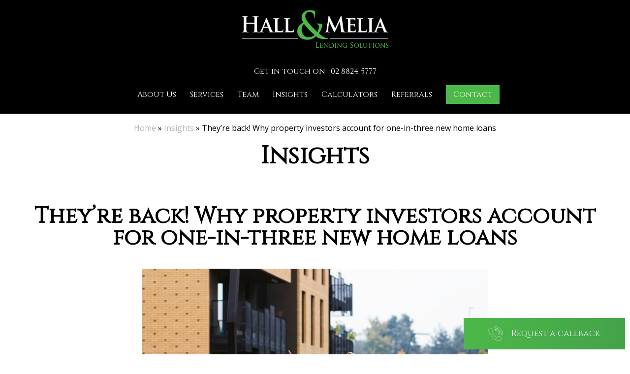

--- FILE ---
content_type: text/html; charset=UTF-8
request_url: https://www.hallmelialending.com.au/theyre-back-why-property-investors-account-for-one-in-three-new-home-loans/
body_size: 7300
content:
<!DOCTYPE html> <!--[if IE 8]><html class="ie8 ie no-js"><![endif]--> <!--[if IE 9]><html class="ie9 ie no-js"><![endif]--> <!--[if gt IE 9]><!--><html lang="en-AU"> <!--<![endif]--><head><meta charset="UTF-8" /><meta name="viewport" content="width=device-width"><meta http-equiv="X-UA-Compatible" content="IE=edge"><link media="all" href="https://www.hallmelialending.com.au/wp-content/cache/autoptimize/css/autoptimize_553798c311453e2493a323b50b0b0d61.css" rel="stylesheet"><link media="print" href="https://www.hallmelialending.com.au/wp-content/cache/autoptimize/css/autoptimize_b677939b9b9991031bf4bccac4fbac9f.css" rel="stylesheet"><title>They’re back! Why property investors account for one-in-three new home loans - Hall &amp; Melia Lending Solutions</title><link rel="shortcut icon" type="image/x-icon" href="/favicon.ico"><link href='https://fonts.googleapis.com/css?family=Open+Sans' rel='stylesheet' type='text/css'><link href='https://fonts.googleapis.com/css?family=Cinzel:wght@400;600&display=swap' rel='stylesheet' type='text/css'><link rel="apple-touch-icon" sizes="57x57" href="/apple-touch-icon-57x57.png"><link rel="apple-touch-icon" sizes="60x60" href="/apple-touch-icon-60x60.png"><link rel="apple-touch-icon" sizes="72x72" href="/apple-touch-icon-72x72.png"><link rel="apple-touch-icon" sizes="76x76" href="/apple-touch-icon-76x76.png"><link rel="apple-touch-icon" sizes="114x114" href="/apple-touch-icon-114x114.png"><link rel="apple-touch-icon" sizes="120x120" href="/apple-touch-icon-120x120.png"><link rel="apple-touch-icon" sizes="144x144" href="/apple-touch-icon-144x144.png"><link rel="apple-touch-icon" sizes="152x152" href="/apple-touch-icon-152x152.png"><link rel="apple-touch-icon" sizes="180x180" href="/apple-touch-icon-180x180.png"><link rel="icon" type="image/png" href="/favicon-32x32.png" sizes="32x32"><link rel="icon" type="image/png" href="/favicon-194x194.png" sizes="194x194"><link rel="icon" type="image/png" href="/android-chrome-192x192.png" sizes="192x192"><link rel="icon" type="image/png" href="/favicon-16x16.png" sizes="16x16"><link rel="manifest" href="/manifest.json"><link rel="mask-icon" href="/safari-pinned-tab.svg" color="#4db84a"><meta name="msapplication-TileColor" content="#4db84a"><meta name="msapplication-TileImage" content="/mstile-144x144.png"><meta name="theme-color" content="#000000"><link rel="pingback" href="https://www.hallmelialending.com.au/xmlrpc.php"> <!--[if lt IE 9]><link rel="stylesheet" href="https://www.hallmelialending.com.au/wp-content/themes/hallandmelialending/css/ie.css"><![endif]--> <script src="https://maps.googleapis.com/maps/api/js?key=AIzaSyC3pkw6sjBCg67BDDKgvLEL-JNrgjnq9MM&callback=Function.prototype"></script> <meta name='robots' content='index, follow, max-image-preview:large, max-snippet:-1, max-video-preview:-1' /><link rel="canonical" href="https://finance-matters.info/2024/02/14/theyre-back-why-property-investors-account-for-one-in-three-new-home-loans/" /><meta property="og:locale" content="en_US" /><meta property="og:type" content="article" /><meta property="og:title" content="They’re back! Why property investors account for one-in-three new home loans - Hall &amp; Melia Lending Solutions" /><meta property="og:description" content="Lending to property investors is soaring once again. We lift the lid on what’s driving investor interest – and what it could mean for the property market throughout 2024. It looks like property investors are back … and in a big way. The latest ABS figures show that in December 2023, banks lent over $26 billion in..." /><meta property="og:url" content="https://finance-matters.info/2024/02/14/theyre-back-why-property-investors-account-for-one-in-three-new-home-loans/" /><meta property="og:site_name" content="Hall &amp; Melia Lending Solutions" /><meta property="article:published_time" content="2024-02-14T22:44:56+00:00" /><meta property="article:modified_time" content="2025-09-15T06:29:16+00:00" /><meta property="og:image" content="https://www.hallmelialending.com.au/wp-content/uploads/2024/02/Blog-1100x733-property-investor-2024.jpg" /><meta property="og:image:width" content="1100" /><meta property="og:image:height" content="733" /><meta property="og:image:type" content="image/jpeg" /><meta name="author" content="Hall &amp; Melia Lending Solutions" /><meta name="twitter:card" content="summary_large_image" /> <script type="application/ld+json" class="yoast-schema-graph">{"@context":"https://schema.org","@graph":[{"@type":"WebPage","@id":"https://www.hallmelialending.com.au/theyre-back-why-property-investors-account-for-one-in-three-new-home-loans/","url":"https://finance-matters.info/2024/02/14/theyre-back-why-property-investors-account-for-one-in-three-new-home-loans/","name":"They’re back! Why property investors account for one-in-three new home loans - Hall &amp; Melia Lending Solutions","isPartOf":{"@id":"https://www.hallmelialending.com.au/#website"},"primaryImageOfPage":{"@id":"https://finance-matters.info/2024/02/14/theyre-back-why-property-investors-account-for-one-in-three-new-home-loans/#primaryimage"},"image":{"@id":"https://finance-matters.info/2024/02/14/theyre-back-why-property-investors-account-for-one-in-three-new-home-loans/#primaryimage"},"thumbnailUrl":"https://www.hallmelialending.com.au/wp-content/uploads/2024/02/Blog-1100x733-property-investor-2024.jpg","datePublished":"2024-02-14T22:44:56+00:00","dateModified":"2025-09-15T06:29:16+00:00","author":{"@id":"https://www.hallmelialending.com.au/#/schema/person/0087a36911d103edd0c2729cb290f34a"},"breadcrumb":{"@id":"https://finance-matters.info/2024/02/14/theyre-back-why-property-investors-account-for-one-in-three-new-home-loans/#breadcrumb"},"inLanguage":"en-AU","potentialAction":[{"@type":"ReadAction","target":["https://finance-matters.info/2024/02/14/theyre-back-why-property-investors-account-for-one-in-three-new-home-loans/"]}]},{"@type":"ImageObject","inLanguage":"en-AU","@id":"https://finance-matters.info/2024/02/14/theyre-back-why-property-investors-account-for-one-in-three-new-home-loans/#primaryimage","url":"https://www.hallmelialending.com.au/wp-content/uploads/2024/02/Blog-1100x733-property-investor-2024.jpg","contentUrl":"https://www.hallmelialending.com.au/wp-content/uploads/2024/02/Blog-1100x733-property-investor-2024.jpg","width":1100,"height":733},{"@type":"BreadcrumbList","@id":"https://finance-matters.info/2024/02/14/theyre-back-why-property-investors-account-for-one-in-three-new-home-loans/#breadcrumb","itemListElement":[{"@type":"ListItem","position":1,"name":"Home","item":"https://www.hallmelialending.com.au/"},{"@type":"ListItem","position":2,"name":"Insights","item":"https://www.hallmelialending.com.au/insights/"},{"@type":"ListItem","position":3,"name":"They’re back! Why property investors account for one-in-three new home loans"}]},{"@type":"WebSite","@id":"https://www.hallmelialending.com.au/#website","url":"https://www.hallmelialending.com.au/","name":"Hall &amp; Melia Lending Solutions","description":"","potentialAction":[{"@type":"SearchAction","target":{"@type":"EntryPoint","urlTemplate":"https://www.hallmelialending.com.au/?s={search_term_string}"},"query-input":{"@type":"PropertyValueSpecification","valueRequired":true,"valueName":"search_term_string"}}],"inLanguage":"en-AU"},{"@type":"Person","@id":"https://www.hallmelialending.com.au/#/schema/person/0087a36911d103edd0c2729cb290f34a","name":"Hall &amp; Melia Lending Solutions","image":{"@type":"ImageObject","inLanguage":"en-AU","@id":"https://www.hallmelialending.com.au/#/schema/person/image/","url":"https://secure.gravatar.com/avatar/b9048071662cdc7d989abe9799aea9c3f0a50597aaaafd79538a02e50a3ea47c?s=96&d=mm&r=g","contentUrl":"https://secure.gravatar.com/avatar/b9048071662cdc7d989abe9799aea9c3f0a50597aaaafd79538a02e50a3ea47c?s=96&d=mm&r=g","caption":"Hall &amp; Melia Lending Solutions"}}]}</script> <link rel="alternate" type="application/rss+xml" title="Hall &amp; Melia Lending Solutions &raquo; Feed" href="https://www.hallmelialending.com.au/feed/" /><link rel='shortlink' href='https://www.hallmelialending.com.au/?p=803' /><meta name="generator" content="speculation-rules 1.6.0"></head><body class="wp-singular post-template-default single single-post postid-803 single-format-standard wp-theme-hallandmelialending"><header><div class="cf wrap"> <a href="https://www.hallmelialending.com.au/" class="left logo"> <img src="https://www.hallmelialending.com.au/wp-content/themes/hallandmelialending/images/logo.png" alt="Hall &amp; Melia Lending Solutions"> <strong>Hall &amp; Melia Lending Solutions</strong> </a><div class="nav-menu"><div class="contact-details"><p><a href="tel:0288245777" target="_self">Get in touch on : 02 8824 5777</a></p></div><div class="menu-wrapper"><ul id="menu-main-navigation-menu" class="cf right font1 font-color-1 menu main-navigation"><li id="menu-item-46" class="menu-item menu-item-type-post_type menu-item-object-page menu-item-46"><a href="https://www.hallmelialending.com.au/about-us/">About Us</a></li><li id="menu-item-49" class="menu-item menu-item-type-post_type menu-item-object-page menu-item-49"><a href="https://www.hallmelialending.com.au/services/">Services</a></li><li id="menu-item-50" class="menu-item menu-item-type-post_type menu-item-object-page menu-item-50"><a href="https://www.hallmelialending.com.au/team/">Team</a></li><li id="menu-item-497" class="menu-item menu-item-type-post_type menu-item-object-page current_page_parent menu-item-497"><a href="https://www.hallmelialending.com.au/insights/">Insights</a></li><li id="menu-item-51" class="menu-item menu-item-type-post_type menu-item-object-page menu-item-51"><a href="https://www.hallmelialending.com.au/calculators/">Calculators</a></li><li id="menu-item-285" class="menu-item menu-item-type-post_type menu-item-object-page menu-item-285"><a href="https://www.hallmelialending.com.au/referrals/">Referrals</a></li><li><a class="login-btn" href="https://www.hallmelialending.com.au/contact/">Contact</a></li></ul> <a href="#" id="menu-trigger"> <span>Menu</span> </a></div></div></div></header><section id="main"><div class="wrap content page-title"><div id="breadcrumbs"><span><span><a href="https://www.hallmelialending.com.au/">Home</a></span> » <span><a href="https://www.hallmelialending.com.au/insights/">Insights</a></span> » <span class="breadcrumb_last" aria-current="page">They’re back! Why property investors account for one-in-three new home loans</span></span></div><h1>Insights</h1></div><div class="inner-wrap insights-wrapper"><h1 class="insight-title">They’re back! Why property investors account for one-in-three new home loans</h1> <img src="https://www.hallmelialending.com.au/wp-content/uploads/2024/02/Blog-1100x733-property-investor-2024-703x468.jpg" alt="They’re back! Why property investors account for one-in-three new home loans" class="featured-image"><div class="insights-content content"><p><strong>Lending to property investors is soaring once again. We lift the lid on what’s driving investor interest – and what it could mean for the property market throughout 2024.</strong></p><p>It looks like property investors are back … and in a big way.</p><p>The <a href="https://www.abs.gov.au/statistics/economy/finance/lending-indicators/latest-release" target="_blank" rel="noopener">latest ABS figures show</a> that in December 2023, banks lent over $26 billion in new home loans – and one-third of this figure, a whopping $9.5 billion, was to property investors.</p><p>That equates to 36.2% of all housing loans – the highest market share for property investors since mid-2017.</p><p>It’s also quite an uptick from December 2020, when the ABS says investors took out just 23.6% of mortgages.</p><p>So why the big shift in recent times?</p><h3>What makes an investment property so attractive?</h3><p>There are many reasons why people may love owning a rental/investment property.</p><p>An investment property can be a source of extra income, and right now, some investors are pocketing very attractive rental yields (that’s annual rent divided by the purchase price of the property).</p><p>PropTrack, for example, is <a href="https://www.proptrack.com.au/insights-hub/the-capital-city-suburbs-with-the-highest-investment-yields/" target="_blank" rel="noopener">reporting yields as high as 9%</a> in some suburbs.</p><p>Investors may also expect to see their property grow in value over time, which could add up to some pretty impressive capital gains.</p><p>CoreLogic looked at the results of 86,000 property resales in the third quarter of 2023, and found 93.5% were sold for a profit, with the median gain coming at $298,000. Not bad at all.</p><p>And home values are tipped to jump a further 6% in 2024, <a href="https://www.anz.com.au/content/dam/anzcomau/documents/pdf/global-market-outlook-2024.pdf" target="_blank" rel="noopener">according to ANZ Bank</a>.</p><p>Add in rental vacancy rates hitting record lows of <a href="https://sqmresearch.com.au/uploads/14_2_24_National_Vacancy_Rate_January_2024_FINAL.pdf" target="_blank" rel="noopener">1.1% in January 2024</a>, and many investors are attracting good tenants, which can be great for cash flow.</p><h3>How could the return of investors impact the market?</h3><p>On a personal level, buying an investment property could potentially be a boost for your long-term financial well-being.</p><p>ABS has acknowledged that <a href="https://www.abs.gov.au/media-centre/media-releases/household-wealth-23-september-quarter" target="_blank" rel="noopener">rising household wealth in Australia</a> is being supported by house prices that have continued to grow despite higher rates.</p><p>More broadly, <a href="https://www.proptrack.com.au/insights-hub/investors-are-returning-to-the-market-and-thats-good-news-for-renters/" target="_blank" rel="noopener">PropTrack points out</a> that the re-emergence of investor activity “heralds good news for the overall health of the market, helping to drive more new construction”.</p><p>Long story short, the benefits of more rental properties could extend beyond individual investors.</p><h3>Is an investment property on your radar?</h3><p>If you’re thinking about buying a rental property, or you’d like to add to your current property portfolio, talk to us today about your options for an investment loan.</p><p>We can help you work out how much equity you may be able to leverage, as well as your overall borrowing capacity.</p><p>From there, we can help you track down a suitable mortgage with a competitive rate from our broad suite of lenders, leaving you free to focus on finding your ideal investment property.</p><p><strong>Disclaimer:</strong> The content of this article is general in nature and is presented for informative purposes. It is not intended to constitute tax or financial advice, whether general or personal nor is it intended to imply any recommendation or opinion about a financial product. It does not take into consideration your personal situation and may not be relevant to circumstances. Before taking any action, consider your own particular circumstances and seek professional advice. This content is protected by copyright laws and various other intellectual property laws. It is not to be modified, reproduced or republished without prior written consent.</p><p class="published-date">Published on : February 15, 2024</p></div></div></section><footer><div class="wrap"><div class="cf wrap footer-buttons"> <a href="https://www.hallmelialending.com.au/calculators/" class="font-color-1 t-center bg-color-1 grad grad-right f-button"> <span> <svg id="Layer_1" data-name="Layer 1" xmlns="http://www.w3.org/2000/svg" viewBox="0 0 62 81.81"><path fill="none" stroke="#FFFFFF" stroke-width="1" stroke-miterlimit="10"  d="M49.69-.72H3.31A3.31,3.31,0,0,0,0,2.59V68.78a3.31,3.31,0,0,0,3.31,3.31H49.69A3.31,3.31,0,0,0,53,68.78V2.59A3.31,3.31,0,0,0,49.69-.72ZM15.45,65.47H6.62V56.65h8.83Zm0-15.45H6.62V41.2h8.83Zm0-15.45H6.62V25.76h8.83ZM30.89,65.47H22.06V56.65h8.83Zm0-15.45H22.06V41.2h8.83Zm0-15.45H22.06V25.76h8.83ZM46.38,65.47H37.51V41.2h8.87Zm0-30.89H37.51V25.76h8.87Zm0-15.45H6.62V5.9H46.38V19.14Z" transform="translate(4.5 5.22)"/></svg> </span><h5>Calculators</h5> </a> <a href="https://www.hallmelialending.com.au/testimonials/" class="font-color-1 t-center bg-color-1 grad grad-right f-button"> <span> <svg xmlns="http://www.w3.org/2000/svg" version="1.1" x="0" y="0" width="79" height="69" viewBox="-0.5 -0.3 61 53" enable-background="new -0.462 -0.336 61 53" xml:space="preserve"><path fill="none" stroke="#FFFFFF" stroke-miterlimit="10" d="M11.8 0.5C5.6 0.5 0.5 5.7 0.5 12.1c0 6.4 5.1 11.6 11.3 11.6 11.3 0 3.8 22.5-11.3 22.5v5.4C27.4 51.6 37.9 0.5 11.8 0.5L11.8 0.5zM44.3 0.5c-6.2 0-11.3 5.2-11.3 11.6 0 6.4 5.1 11.6 11.3 11.6 11.3 0 3.8 22.5-11.3 22.5v5.4C59.9 51.6 70.4 0.5 44.3 0.5L44.3 0.5zM44.3 0.5"/></svg> </span><h5>Testimonials</h5> </a> <a href="https://www.hallmelialending.com.au/about-us/" class="font-color-1 t-center bg-color-1 grad grad-right f-button"> <span> <svg xmlns="http://www.w3.org/2000/svg" version="1.1" x="0" y="0" width="67" height="68" viewBox="-3.5 -1.7 102 105" enable-background="new -3.503 -1.685 102 105" xml:space="preserve"><path fill="none" stroke="#FFFFFF" stroke-width="2" stroke-miterlimit="10" d="M80.2 47.8c-1.9 0-3.2 0.5-3.9 1.5 -0.8 1-1.1 1.9-1.1 2.8 0 0.9 0.2 2.4 0.6 4.4 0.4 2 0.6 4.7 0.6 8.1 0 7.4-1.6 14.1-4.9 20.1 3.2 2.9 5.7 5.1 7.6 6.6s4.3 3.1 7.3 4.7c3 1.6 5.8 2.5 8.4 2.7v1.4c-0.1 0-0.8 0-2.2 0 -1.4 0-2.4 0-2.9 0 -0.6 0-1.6 0-3.2-0.1 -1.6-0.1-2.8-0.3-3.8-0.5 -1-0.2-2.3-0.5-3.9-0.9 -1.6-0.4-3-0.9-4.3-1.5 -3.2-1.5-6-3.2-8.4-5.2 -6.3 6.4-14.5 9.6-24.7 9.6 -13 0-23-2.8-30.2-8.5C4.1 87.4 0.5 79.4 0.5 68.9 0.5 57.4 5.9 48.8 16.6 43.1c-3.4-5.7-5.1-11.9-5.1-18.7 0-6.9 2.4-12.6 7.2-17C23.8 2.8 30.3 0.5 38.4 0.5c4.5 0 8.9 0.9 12.9 2.7 4.1 1.8 7.3 4.2 9.7 7.2l-2.4 15.8h-1.3c0-6.7-1.7-12-5.2-15.8C48.7 6.6 44.2 4.7 38.9 4.7c-5.4 0-9.7 1.9-13.1 5.6 -3.3 3.7-5 8.4-5 14s1.6 10.8 4.9 15.8c3.3 4.9 9.7 11.9 19.3 20.8 9.6 8.9 16.6 15.4 21.1 19.3 1.9-4.3 2.8-8.7 2.8-13.3 0-4.6-1-8.9-2.9-12.9 -1.9-4.1-4.7-6.1-8.5-6.1h-2v-1.4h26.6v1.4H80.2zM61.5 87.9C38.7 68.3 24.5 54.5 18.8 46.5c-5.7 5.6-8.5 12.9-8.5 21.9 0 9 2.7 16.1 8.2 21.3 5.5 5.2 13.1 7.8 22.9 7.8C49.5 97.4 56.2 94.3 61.5 87.9z"/></svg> </span><h5>About Us</h5> </a> <a href="https://www.hallmelialending.com.au/contact/" class="font-color-1 t-center bg-color-1 grad grad-right f-button"> <span> <svg xmlns="http://www.w3.org/2000/svg" version="1.1" x="0" y="0" width="68" height="68" viewBox="-0.7 -0.7 50 50" enable-background="new -0.69 -0.688 50 50" xml:space="preserve"><path fill="none" stroke="#FFFFFF" stroke-miterlimit="10" d="M18.8 29.9c4.3 4.2 9.2 8.3 11.2 6.3 2.8-2.8 4.5-5.2 10.7-0.3s1.5 8.2-1.2 10.9c-3.1 3.1-14.7 0.2-26.3-11.2C1.5 24.2-1.5 12.6 1.7 9.4c2.7-2.7 6-7.4 10.9-1.3 5 6.1 2.5 7.9-0.2 10.7C10.4 20.7 14.5 25.6 18.8 29.9L18.8 29.9zM25 9.7c0 0-1.3-0.2-2.2 0.7 -0.9 0.9-1 2.5 0 3.5 0.6 0.6 1.4 0.7 1.4 0.7 1.6 0.3 4 0.8 6.5 3.4 2.5 2.5 3.1 4.9 3.4 6.5 0 0 0.1 0.8 0.7 1.4 1 1 2.6 0.9 3.5 0 0.9-0.9 0.7-2.2 0.7-2.2 -0.5-3.2-2.1-6.6-4.7-9.3C31.5 11.7 28.2 10.2 25 9.7L25 9.7zM37 11.6c4.7 4.7 6.7 10 6 14.3 0 0-0.2 1.4 0.7 2.2 1 1 2.6 0.9 3.5 0 0.6-0.6 0.7-1.6 0.7-1.6 0.5-3.7-0.1-11.2-7.4-18.5 -7.3-7.3-14.8-8-18.5-7.4 0 0-1 0.1-1.6 0.7 -0.9 0.9-1 2.5 0 3.5 0.9 0.9 2.3 0.7 2.3 0.7C27.1 4.9 32.4 6.9 37 11.6L37 11.6zM37 11.6"/></svg> </span><h5>Contact Us</h5> </a></div></div><div class="cf wrap main-footer"><ul id="menu-main-navigation-menu-1" class="left font1 font-color-1 menu footer-navigation"><li class="menu-item menu-item-type-post_type menu-item-object-page menu-item-46"><a href="https://www.hallmelialending.com.au/about-us/">About Us</a></li><li class="menu-item menu-item-type-post_type menu-item-object-page menu-item-49"><a href="https://www.hallmelialending.com.au/services/">Services</a></li><li class="menu-item menu-item-type-post_type menu-item-object-page menu-item-50"><a href="https://www.hallmelialending.com.au/team/">Team</a></li><li class="menu-item menu-item-type-post_type menu-item-object-page current_page_parent menu-item-497"><a href="https://www.hallmelialending.com.au/insights/">Insights</a></li><li class="menu-item menu-item-type-post_type menu-item-object-page menu-item-51"><a href="https://www.hallmelialending.com.au/calculators/">Calculators</a></li><li class="menu-item menu-item-type-post_type menu-item-object-page menu-item-285"><a href="https://www.hallmelialending.com.au/referrals/">Referrals</a></li></ul><div class="right social-icons"> <a href="http://www.facebook.com/HallMeliaLendingSolutionsPtyLtd" class="social-icon fb" target="_blank"> <span> <svg xmlns="http://www.w3.org/2000/svg" version="1.1" x="0" y="0" width="32" height="32" viewBox="-10.2 -0.8 45 45" enable-background="new -10.196 -0.782 45 45" xml:space="preserve"><defs><rect y="0.1" width="24.1" height="44.2"/></defs><clipPath><use overflow="visible"/></clipPath><path clip-path="url(#SVGID_2_)" d="M23 0L17.3 0C10.8 0 6.7 4.3 6.7 10.9v5H0.9C0.4 15.9 0 16.3 0 16.8v7.3c0 0.5 0.4 0.9 0.9 0.9h5.8v18.3c0 0.5 0.4 0.9 0.9 0.9h7.5c0.5 0 0.9-0.4 0.9-0.9v-18.3h6.7c0.5 0 0.9-0.4 0.9-0.9l0-7.3c0-0.2-0.1-0.5-0.3-0.6 -0.2-0.2-0.4-0.3-0.6-0.3h-6.7V11.6c0-2 0.5-3.1 3.1-3.1l3.9 0c0.5 0 0.9-0.4 0.9-0.9v-6.7C23.9 0.4 23.5 0 23 0L23 0zM23 0"/></svg> </span> Facebook </a> <a href="http://www.linkedin.com/company/hall-&-melia-lending-solutions-pty-ltd/" class="social-icon li" target="_blank"> <span> <svg xmlns="http://www.w3.org/2000/svg" version="1.1" x="0" y="0" width="32" height="32" viewBox="0 0 72 69" enable-background="new 0 0 72 69" xml:space="preserve"><path d="M72 42.2v26.6H56.6V44c0-6.2-2.2-10.5-7.8-10.5 -4.3 0-6.8 2.9-7.9 5.6 -0.4 1-0.5 2.4-0.5 3.8v25.9H24.9c0 0 0.2-42.1 0-46.4H40.3v6.6c0 0.1-0.1 0.1-0.1 0.2h0.1v-0.2c2.1-3.2 5.7-7.7 13.9-7.7C64.4 21.3 72 27.9 72 42.2L72 42.2zM8.7 0C3.5 0 0 3.5 0 8c0 4.5 3.4 8 8.5 8h0.1c5.4 0 8.7-3.6 8.7-8C17.3 3.5 14 0 8.7 0L8.7 0zM0.9 68.8h15.4V22.4H0.9V68.8zM0.9 68.8"/></svg> </span> LinkedIn </a> <a href="http://www.instagram.com/hallandmelia_lendingsolutions/" class="social-icon instagram" target="_blank"> <span> <svg width="32" height="32" viewBox="0 0 91 91" fill="none" xmlns="http://www.w3.org/2000/svg"> <path fill-rule="evenodd" clip-rule="evenodd" d="M74.934 0H15.301C6.8908 0 0 6.8906 0 15.301V74.938C0 83.3482 6.8906 90.239 15.301 90.239H74.938C83.3482 90.239 90.239 83.3484 90.239 74.938V15.305C90.239 6.8909 83.3484 0 74.934 0ZM63.258 26.98C73.274 37 73.278 53.242 63.258 63.261C47.141 79.378 19.465 67.9055 19.465 45.12C19.465 22.3345 47.137 10.863 63.258 26.98ZM45.117 13.707C62.465 13.707 76.531 27.773 76.531 45.121C76.531 62.469 62.465 76.535 45.117 76.535C27.769 76.535 13.703 62.469 13.703 45.121C13.703 27.773 27.769 13.707 45.117 13.707ZM76.984 9.414C82.0387 9.414 82.0387 17.0937 76.984 17.0937C71.9293 17.0937 71.9293 9.414 76.984 9.414Z" fill="white"/> </svg> </span> Instagram </a></div></div><div class="bottom-footer"><div class="cf wrap"><ul id="menu-bottom-navigation-menu" class="left menu font-color-1"><li>&copy; 2026 Hall &amp; Melia Lending Solutions. All Rights Reserved</li><li id="menu-item-77" class="menu-item menu-item-type-post_type menu-item-object-page menu-item-77"><a href="https://www.hallmelialending.com.au/privacy/">Privacy</a></li><li id="menu-item-76" class="menu-item menu-item-type-post_type menu-item-object-page menu-item-76"><a href="https://www.hallmelialending.com.au/disclaimer/">Disclaimer</a></li><li id="menu-item-370" class="menu-item menu-item-type-post_type menu-item-object-page menu-item-370"><a href="https://www.hallmelialending.com.au/compliments-and-concerns/">Compliments and Concerns</a></li></ul> <a class="right designer-link" title="Jala Design" href="https://www.jaladesign.com.au">Australian Website Design - Jala</a></div></div></footer> <script type="speculationrules">{"prerender":[{"source":"document","where":{"and":[{"href_matches":"\/*"},{"not":{"href_matches":["\/wp-*.php","\/wp-admin\/*","\/wp-content\/uploads\/*","\/wp-content\/*","\/wp-content\/plugins\/*","\/wp-content\/themes\/hallandmelialending\/*","\/*\\?(.+)"]}},{"not":{"selector_matches":"a[rel~=\"nofollow\"]"}},{"not":{"selector_matches":".no-prerender, .no-prerender a"}},{"not":{"selector_matches":".no-prefetch, .no-prefetch a"}}]},"eagerness":"moderate"}]}</script> <script src="https://www.hallmelialending.com.au/wp-content/cache/autoptimize/js/autoptimize_single_330f1ad769c55ca07270602a0f6a6d59.js?ver=be67dc331e61e06d52fa" id="wp-hooks-js"></script> <script src="https://www.hallmelialending.com.au/wp-content/cache/autoptimize/js/autoptimize_single_68c9ee074d0da5220421a4663573ca7b.js?ver=5edc734adb78e0d7d00e" id="wp-i18n-js"></script> <script id="wp-i18n-js-after">wp.i18n.setLocaleData( { 'text direction\u0004ltr': [ 'ltr' ] } );</script> <script id="contact-form-7-js-before">var wpcf7 = {
    "api": {
        "root": "https:\/\/www.hallmelialending.com.au\/wp-json\/",
        "namespace": "contact-form-7\/v1"
    }
};</script> <script src="https://www.google.com/recaptcha/api.js?render=6Le4_AYaAAAAAFvgSZBfIJOIqPxGtoFsH5IW5r2e&amp;ver=3.0" id="google-recaptcha-js"></script> <script src="https://www.hallmelialending.com.au/wp-content/cache/autoptimize/js/autoptimize_single_c2215f06fbd8370924ffd8f085cd43ac.js?ver=3.15.0" id="wp-polyfill-js"></script> <script id="wpcf7-recaptcha-js-before">var wpcf7_recaptcha = {
    "sitekey": "6Le4_AYaAAAAAFvgSZBfIJOIqPxGtoFsH5IW5r2e",
    "actions": {
        "homepage": "homepage",
        "contactform": "contactform"
    }
};</script> <div class="callback"> <a href="https://www.hallmelialending.com.au/request-a-callback" class="btn"><svg xmlns="http://www.w3.org/2000/svg" version="1.1" x="0" y="0" width="68" height="68" viewBox="-0.7 -0.7 50 50" enable-background="new -0.69 -0.688 50 50" xml:space="preserve"><path fill="none" stroke="#FFFFFF" stroke-miterlimit="10" d="M18.8 29.9c4.3 4.2 9.2 8.3 11.2 6.3 2.8-2.8 4.5-5.2 10.7-0.3s1.5 8.2-1.2 10.9c-3.1 3.1-14.7 0.2-26.3-11.2C1.5 24.2-1.5 12.6 1.7 9.4c2.7-2.7 6-7.4 10.9-1.3 5 6.1 2.5 7.9-0.2 10.7C10.4 20.7 14.5 25.6 18.8 29.9L18.8 29.9zM25 9.7c0 0-1.3-0.2-2.2 0.7 -0.9 0.9-1 2.5 0 3.5 0.6 0.6 1.4 0.7 1.4 0.7 1.6 0.3 4 0.8 6.5 3.4 2.5 2.5 3.1 4.9 3.4 6.5 0 0 0.1 0.8 0.7 1.4 1 1 2.6 0.9 3.5 0 0.9-0.9 0.7-2.2 0.7-2.2 -0.5-3.2-2.1-6.6-4.7-9.3C31.5 11.7 28.2 10.2 25 9.7L25 9.7zM37 11.6c4.7 4.7 6.7 10 6 14.3 0 0-0.2 1.4 0.7 2.2 1 1 2.6 0.9 3.5 0 0.6-0.6 0.7-1.6 0.7-1.6 0.5-3.7-0.1-11.2-7.4-18.5 -7.3-7.3-14.8-8-18.5-7.4 0 0-1 0.1-1.6 0.7 -0.9 0.9-1 2.5 0 3.5 0.9 0.9 2.3 0.7 2.3 0.7C27.1 4.9 32.4 6.9 37 11.6L37 11.6zM37 11.6"/></svg><span>Request a callback</span></a></div> <script defer src="https://www.hallmelialending.com.au/wp-content/cache/autoptimize/js/autoptimize_bbb402ffc6493b11d755d22f0037e390.js"></script></body></html>

--- FILE ---
content_type: text/html; charset=utf-8
request_url: https://www.google.com/recaptcha/api2/anchor?ar=1&k=6Le4_AYaAAAAAFvgSZBfIJOIqPxGtoFsH5IW5r2e&co=aHR0cHM6Ly93d3cuaGFsbG1lbGlhbGVuZGluZy5jb20uYXU6NDQz&hl=en&v=N67nZn4AqZkNcbeMu4prBgzg&size=invisible&anchor-ms=20000&execute-ms=30000&cb=qygmpsq7j37c
body_size: 48546
content:
<!DOCTYPE HTML><html dir="ltr" lang="en"><head><meta http-equiv="Content-Type" content="text/html; charset=UTF-8">
<meta http-equiv="X-UA-Compatible" content="IE=edge">
<title>reCAPTCHA</title>
<style type="text/css">
/* cyrillic-ext */
@font-face {
  font-family: 'Roboto';
  font-style: normal;
  font-weight: 400;
  font-stretch: 100%;
  src: url(//fonts.gstatic.com/s/roboto/v48/KFO7CnqEu92Fr1ME7kSn66aGLdTylUAMa3GUBHMdazTgWw.woff2) format('woff2');
  unicode-range: U+0460-052F, U+1C80-1C8A, U+20B4, U+2DE0-2DFF, U+A640-A69F, U+FE2E-FE2F;
}
/* cyrillic */
@font-face {
  font-family: 'Roboto';
  font-style: normal;
  font-weight: 400;
  font-stretch: 100%;
  src: url(//fonts.gstatic.com/s/roboto/v48/KFO7CnqEu92Fr1ME7kSn66aGLdTylUAMa3iUBHMdazTgWw.woff2) format('woff2');
  unicode-range: U+0301, U+0400-045F, U+0490-0491, U+04B0-04B1, U+2116;
}
/* greek-ext */
@font-face {
  font-family: 'Roboto';
  font-style: normal;
  font-weight: 400;
  font-stretch: 100%;
  src: url(//fonts.gstatic.com/s/roboto/v48/KFO7CnqEu92Fr1ME7kSn66aGLdTylUAMa3CUBHMdazTgWw.woff2) format('woff2');
  unicode-range: U+1F00-1FFF;
}
/* greek */
@font-face {
  font-family: 'Roboto';
  font-style: normal;
  font-weight: 400;
  font-stretch: 100%;
  src: url(//fonts.gstatic.com/s/roboto/v48/KFO7CnqEu92Fr1ME7kSn66aGLdTylUAMa3-UBHMdazTgWw.woff2) format('woff2');
  unicode-range: U+0370-0377, U+037A-037F, U+0384-038A, U+038C, U+038E-03A1, U+03A3-03FF;
}
/* math */
@font-face {
  font-family: 'Roboto';
  font-style: normal;
  font-weight: 400;
  font-stretch: 100%;
  src: url(//fonts.gstatic.com/s/roboto/v48/KFO7CnqEu92Fr1ME7kSn66aGLdTylUAMawCUBHMdazTgWw.woff2) format('woff2');
  unicode-range: U+0302-0303, U+0305, U+0307-0308, U+0310, U+0312, U+0315, U+031A, U+0326-0327, U+032C, U+032F-0330, U+0332-0333, U+0338, U+033A, U+0346, U+034D, U+0391-03A1, U+03A3-03A9, U+03B1-03C9, U+03D1, U+03D5-03D6, U+03F0-03F1, U+03F4-03F5, U+2016-2017, U+2034-2038, U+203C, U+2040, U+2043, U+2047, U+2050, U+2057, U+205F, U+2070-2071, U+2074-208E, U+2090-209C, U+20D0-20DC, U+20E1, U+20E5-20EF, U+2100-2112, U+2114-2115, U+2117-2121, U+2123-214F, U+2190, U+2192, U+2194-21AE, U+21B0-21E5, U+21F1-21F2, U+21F4-2211, U+2213-2214, U+2216-22FF, U+2308-230B, U+2310, U+2319, U+231C-2321, U+2336-237A, U+237C, U+2395, U+239B-23B7, U+23D0, U+23DC-23E1, U+2474-2475, U+25AF, U+25B3, U+25B7, U+25BD, U+25C1, U+25CA, U+25CC, U+25FB, U+266D-266F, U+27C0-27FF, U+2900-2AFF, U+2B0E-2B11, U+2B30-2B4C, U+2BFE, U+3030, U+FF5B, U+FF5D, U+1D400-1D7FF, U+1EE00-1EEFF;
}
/* symbols */
@font-face {
  font-family: 'Roboto';
  font-style: normal;
  font-weight: 400;
  font-stretch: 100%;
  src: url(//fonts.gstatic.com/s/roboto/v48/KFO7CnqEu92Fr1ME7kSn66aGLdTylUAMaxKUBHMdazTgWw.woff2) format('woff2');
  unicode-range: U+0001-000C, U+000E-001F, U+007F-009F, U+20DD-20E0, U+20E2-20E4, U+2150-218F, U+2190, U+2192, U+2194-2199, U+21AF, U+21E6-21F0, U+21F3, U+2218-2219, U+2299, U+22C4-22C6, U+2300-243F, U+2440-244A, U+2460-24FF, U+25A0-27BF, U+2800-28FF, U+2921-2922, U+2981, U+29BF, U+29EB, U+2B00-2BFF, U+4DC0-4DFF, U+FFF9-FFFB, U+10140-1018E, U+10190-1019C, U+101A0, U+101D0-101FD, U+102E0-102FB, U+10E60-10E7E, U+1D2C0-1D2D3, U+1D2E0-1D37F, U+1F000-1F0FF, U+1F100-1F1AD, U+1F1E6-1F1FF, U+1F30D-1F30F, U+1F315, U+1F31C, U+1F31E, U+1F320-1F32C, U+1F336, U+1F378, U+1F37D, U+1F382, U+1F393-1F39F, U+1F3A7-1F3A8, U+1F3AC-1F3AF, U+1F3C2, U+1F3C4-1F3C6, U+1F3CA-1F3CE, U+1F3D4-1F3E0, U+1F3ED, U+1F3F1-1F3F3, U+1F3F5-1F3F7, U+1F408, U+1F415, U+1F41F, U+1F426, U+1F43F, U+1F441-1F442, U+1F444, U+1F446-1F449, U+1F44C-1F44E, U+1F453, U+1F46A, U+1F47D, U+1F4A3, U+1F4B0, U+1F4B3, U+1F4B9, U+1F4BB, U+1F4BF, U+1F4C8-1F4CB, U+1F4D6, U+1F4DA, U+1F4DF, U+1F4E3-1F4E6, U+1F4EA-1F4ED, U+1F4F7, U+1F4F9-1F4FB, U+1F4FD-1F4FE, U+1F503, U+1F507-1F50B, U+1F50D, U+1F512-1F513, U+1F53E-1F54A, U+1F54F-1F5FA, U+1F610, U+1F650-1F67F, U+1F687, U+1F68D, U+1F691, U+1F694, U+1F698, U+1F6AD, U+1F6B2, U+1F6B9-1F6BA, U+1F6BC, U+1F6C6-1F6CF, U+1F6D3-1F6D7, U+1F6E0-1F6EA, U+1F6F0-1F6F3, U+1F6F7-1F6FC, U+1F700-1F7FF, U+1F800-1F80B, U+1F810-1F847, U+1F850-1F859, U+1F860-1F887, U+1F890-1F8AD, U+1F8B0-1F8BB, U+1F8C0-1F8C1, U+1F900-1F90B, U+1F93B, U+1F946, U+1F984, U+1F996, U+1F9E9, U+1FA00-1FA6F, U+1FA70-1FA7C, U+1FA80-1FA89, U+1FA8F-1FAC6, U+1FACE-1FADC, U+1FADF-1FAE9, U+1FAF0-1FAF8, U+1FB00-1FBFF;
}
/* vietnamese */
@font-face {
  font-family: 'Roboto';
  font-style: normal;
  font-weight: 400;
  font-stretch: 100%;
  src: url(//fonts.gstatic.com/s/roboto/v48/KFO7CnqEu92Fr1ME7kSn66aGLdTylUAMa3OUBHMdazTgWw.woff2) format('woff2');
  unicode-range: U+0102-0103, U+0110-0111, U+0128-0129, U+0168-0169, U+01A0-01A1, U+01AF-01B0, U+0300-0301, U+0303-0304, U+0308-0309, U+0323, U+0329, U+1EA0-1EF9, U+20AB;
}
/* latin-ext */
@font-face {
  font-family: 'Roboto';
  font-style: normal;
  font-weight: 400;
  font-stretch: 100%;
  src: url(//fonts.gstatic.com/s/roboto/v48/KFO7CnqEu92Fr1ME7kSn66aGLdTylUAMa3KUBHMdazTgWw.woff2) format('woff2');
  unicode-range: U+0100-02BA, U+02BD-02C5, U+02C7-02CC, U+02CE-02D7, U+02DD-02FF, U+0304, U+0308, U+0329, U+1D00-1DBF, U+1E00-1E9F, U+1EF2-1EFF, U+2020, U+20A0-20AB, U+20AD-20C0, U+2113, U+2C60-2C7F, U+A720-A7FF;
}
/* latin */
@font-face {
  font-family: 'Roboto';
  font-style: normal;
  font-weight: 400;
  font-stretch: 100%;
  src: url(//fonts.gstatic.com/s/roboto/v48/KFO7CnqEu92Fr1ME7kSn66aGLdTylUAMa3yUBHMdazQ.woff2) format('woff2');
  unicode-range: U+0000-00FF, U+0131, U+0152-0153, U+02BB-02BC, U+02C6, U+02DA, U+02DC, U+0304, U+0308, U+0329, U+2000-206F, U+20AC, U+2122, U+2191, U+2193, U+2212, U+2215, U+FEFF, U+FFFD;
}
/* cyrillic-ext */
@font-face {
  font-family: 'Roboto';
  font-style: normal;
  font-weight: 500;
  font-stretch: 100%;
  src: url(//fonts.gstatic.com/s/roboto/v48/KFO7CnqEu92Fr1ME7kSn66aGLdTylUAMa3GUBHMdazTgWw.woff2) format('woff2');
  unicode-range: U+0460-052F, U+1C80-1C8A, U+20B4, U+2DE0-2DFF, U+A640-A69F, U+FE2E-FE2F;
}
/* cyrillic */
@font-face {
  font-family: 'Roboto';
  font-style: normal;
  font-weight: 500;
  font-stretch: 100%;
  src: url(//fonts.gstatic.com/s/roboto/v48/KFO7CnqEu92Fr1ME7kSn66aGLdTylUAMa3iUBHMdazTgWw.woff2) format('woff2');
  unicode-range: U+0301, U+0400-045F, U+0490-0491, U+04B0-04B1, U+2116;
}
/* greek-ext */
@font-face {
  font-family: 'Roboto';
  font-style: normal;
  font-weight: 500;
  font-stretch: 100%;
  src: url(//fonts.gstatic.com/s/roboto/v48/KFO7CnqEu92Fr1ME7kSn66aGLdTylUAMa3CUBHMdazTgWw.woff2) format('woff2');
  unicode-range: U+1F00-1FFF;
}
/* greek */
@font-face {
  font-family: 'Roboto';
  font-style: normal;
  font-weight: 500;
  font-stretch: 100%;
  src: url(//fonts.gstatic.com/s/roboto/v48/KFO7CnqEu92Fr1ME7kSn66aGLdTylUAMa3-UBHMdazTgWw.woff2) format('woff2');
  unicode-range: U+0370-0377, U+037A-037F, U+0384-038A, U+038C, U+038E-03A1, U+03A3-03FF;
}
/* math */
@font-face {
  font-family: 'Roboto';
  font-style: normal;
  font-weight: 500;
  font-stretch: 100%;
  src: url(//fonts.gstatic.com/s/roboto/v48/KFO7CnqEu92Fr1ME7kSn66aGLdTylUAMawCUBHMdazTgWw.woff2) format('woff2');
  unicode-range: U+0302-0303, U+0305, U+0307-0308, U+0310, U+0312, U+0315, U+031A, U+0326-0327, U+032C, U+032F-0330, U+0332-0333, U+0338, U+033A, U+0346, U+034D, U+0391-03A1, U+03A3-03A9, U+03B1-03C9, U+03D1, U+03D5-03D6, U+03F0-03F1, U+03F4-03F5, U+2016-2017, U+2034-2038, U+203C, U+2040, U+2043, U+2047, U+2050, U+2057, U+205F, U+2070-2071, U+2074-208E, U+2090-209C, U+20D0-20DC, U+20E1, U+20E5-20EF, U+2100-2112, U+2114-2115, U+2117-2121, U+2123-214F, U+2190, U+2192, U+2194-21AE, U+21B0-21E5, U+21F1-21F2, U+21F4-2211, U+2213-2214, U+2216-22FF, U+2308-230B, U+2310, U+2319, U+231C-2321, U+2336-237A, U+237C, U+2395, U+239B-23B7, U+23D0, U+23DC-23E1, U+2474-2475, U+25AF, U+25B3, U+25B7, U+25BD, U+25C1, U+25CA, U+25CC, U+25FB, U+266D-266F, U+27C0-27FF, U+2900-2AFF, U+2B0E-2B11, U+2B30-2B4C, U+2BFE, U+3030, U+FF5B, U+FF5D, U+1D400-1D7FF, U+1EE00-1EEFF;
}
/* symbols */
@font-face {
  font-family: 'Roboto';
  font-style: normal;
  font-weight: 500;
  font-stretch: 100%;
  src: url(//fonts.gstatic.com/s/roboto/v48/KFO7CnqEu92Fr1ME7kSn66aGLdTylUAMaxKUBHMdazTgWw.woff2) format('woff2');
  unicode-range: U+0001-000C, U+000E-001F, U+007F-009F, U+20DD-20E0, U+20E2-20E4, U+2150-218F, U+2190, U+2192, U+2194-2199, U+21AF, U+21E6-21F0, U+21F3, U+2218-2219, U+2299, U+22C4-22C6, U+2300-243F, U+2440-244A, U+2460-24FF, U+25A0-27BF, U+2800-28FF, U+2921-2922, U+2981, U+29BF, U+29EB, U+2B00-2BFF, U+4DC0-4DFF, U+FFF9-FFFB, U+10140-1018E, U+10190-1019C, U+101A0, U+101D0-101FD, U+102E0-102FB, U+10E60-10E7E, U+1D2C0-1D2D3, U+1D2E0-1D37F, U+1F000-1F0FF, U+1F100-1F1AD, U+1F1E6-1F1FF, U+1F30D-1F30F, U+1F315, U+1F31C, U+1F31E, U+1F320-1F32C, U+1F336, U+1F378, U+1F37D, U+1F382, U+1F393-1F39F, U+1F3A7-1F3A8, U+1F3AC-1F3AF, U+1F3C2, U+1F3C4-1F3C6, U+1F3CA-1F3CE, U+1F3D4-1F3E0, U+1F3ED, U+1F3F1-1F3F3, U+1F3F5-1F3F7, U+1F408, U+1F415, U+1F41F, U+1F426, U+1F43F, U+1F441-1F442, U+1F444, U+1F446-1F449, U+1F44C-1F44E, U+1F453, U+1F46A, U+1F47D, U+1F4A3, U+1F4B0, U+1F4B3, U+1F4B9, U+1F4BB, U+1F4BF, U+1F4C8-1F4CB, U+1F4D6, U+1F4DA, U+1F4DF, U+1F4E3-1F4E6, U+1F4EA-1F4ED, U+1F4F7, U+1F4F9-1F4FB, U+1F4FD-1F4FE, U+1F503, U+1F507-1F50B, U+1F50D, U+1F512-1F513, U+1F53E-1F54A, U+1F54F-1F5FA, U+1F610, U+1F650-1F67F, U+1F687, U+1F68D, U+1F691, U+1F694, U+1F698, U+1F6AD, U+1F6B2, U+1F6B9-1F6BA, U+1F6BC, U+1F6C6-1F6CF, U+1F6D3-1F6D7, U+1F6E0-1F6EA, U+1F6F0-1F6F3, U+1F6F7-1F6FC, U+1F700-1F7FF, U+1F800-1F80B, U+1F810-1F847, U+1F850-1F859, U+1F860-1F887, U+1F890-1F8AD, U+1F8B0-1F8BB, U+1F8C0-1F8C1, U+1F900-1F90B, U+1F93B, U+1F946, U+1F984, U+1F996, U+1F9E9, U+1FA00-1FA6F, U+1FA70-1FA7C, U+1FA80-1FA89, U+1FA8F-1FAC6, U+1FACE-1FADC, U+1FADF-1FAE9, U+1FAF0-1FAF8, U+1FB00-1FBFF;
}
/* vietnamese */
@font-face {
  font-family: 'Roboto';
  font-style: normal;
  font-weight: 500;
  font-stretch: 100%;
  src: url(//fonts.gstatic.com/s/roboto/v48/KFO7CnqEu92Fr1ME7kSn66aGLdTylUAMa3OUBHMdazTgWw.woff2) format('woff2');
  unicode-range: U+0102-0103, U+0110-0111, U+0128-0129, U+0168-0169, U+01A0-01A1, U+01AF-01B0, U+0300-0301, U+0303-0304, U+0308-0309, U+0323, U+0329, U+1EA0-1EF9, U+20AB;
}
/* latin-ext */
@font-face {
  font-family: 'Roboto';
  font-style: normal;
  font-weight: 500;
  font-stretch: 100%;
  src: url(//fonts.gstatic.com/s/roboto/v48/KFO7CnqEu92Fr1ME7kSn66aGLdTylUAMa3KUBHMdazTgWw.woff2) format('woff2');
  unicode-range: U+0100-02BA, U+02BD-02C5, U+02C7-02CC, U+02CE-02D7, U+02DD-02FF, U+0304, U+0308, U+0329, U+1D00-1DBF, U+1E00-1E9F, U+1EF2-1EFF, U+2020, U+20A0-20AB, U+20AD-20C0, U+2113, U+2C60-2C7F, U+A720-A7FF;
}
/* latin */
@font-face {
  font-family: 'Roboto';
  font-style: normal;
  font-weight: 500;
  font-stretch: 100%;
  src: url(//fonts.gstatic.com/s/roboto/v48/KFO7CnqEu92Fr1ME7kSn66aGLdTylUAMa3yUBHMdazQ.woff2) format('woff2');
  unicode-range: U+0000-00FF, U+0131, U+0152-0153, U+02BB-02BC, U+02C6, U+02DA, U+02DC, U+0304, U+0308, U+0329, U+2000-206F, U+20AC, U+2122, U+2191, U+2193, U+2212, U+2215, U+FEFF, U+FFFD;
}
/* cyrillic-ext */
@font-face {
  font-family: 'Roboto';
  font-style: normal;
  font-weight: 900;
  font-stretch: 100%;
  src: url(//fonts.gstatic.com/s/roboto/v48/KFO7CnqEu92Fr1ME7kSn66aGLdTylUAMa3GUBHMdazTgWw.woff2) format('woff2');
  unicode-range: U+0460-052F, U+1C80-1C8A, U+20B4, U+2DE0-2DFF, U+A640-A69F, U+FE2E-FE2F;
}
/* cyrillic */
@font-face {
  font-family: 'Roboto';
  font-style: normal;
  font-weight: 900;
  font-stretch: 100%;
  src: url(//fonts.gstatic.com/s/roboto/v48/KFO7CnqEu92Fr1ME7kSn66aGLdTylUAMa3iUBHMdazTgWw.woff2) format('woff2');
  unicode-range: U+0301, U+0400-045F, U+0490-0491, U+04B0-04B1, U+2116;
}
/* greek-ext */
@font-face {
  font-family: 'Roboto';
  font-style: normal;
  font-weight: 900;
  font-stretch: 100%;
  src: url(//fonts.gstatic.com/s/roboto/v48/KFO7CnqEu92Fr1ME7kSn66aGLdTylUAMa3CUBHMdazTgWw.woff2) format('woff2');
  unicode-range: U+1F00-1FFF;
}
/* greek */
@font-face {
  font-family: 'Roboto';
  font-style: normal;
  font-weight: 900;
  font-stretch: 100%;
  src: url(//fonts.gstatic.com/s/roboto/v48/KFO7CnqEu92Fr1ME7kSn66aGLdTylUAMa3-UBHMdazTgWw.woff2) format('woff2');
  unicode-range: U+0370-0377, U+037A-037F, U+0384-038A, U+038C, U+038E-03A1, U+03A3-03FF;
}
/* math */
@font-face {
  font-family: 'Roboto';
  font-style: normal;
  font-weight: 900;
  font-stretch: 100%;
  src: url(//fonts.gstatic.com/s/roboto/v48/KFO7CnqEu92Fr1ME7kSn66aGLdTylUAMawCUBHMdazTgWw.woff2) format('woff2');
  unicode-range: U+0302-0303, U+0305, U+0307-0308, U+0310, U+0312, U+0315, U+031A, U+0326-0327, U+032C, U+032F-0330, U+0332-0333, U+0338, U+033A, U+0346, U+034D, U+0391-03A1, U+03A3-03A9, U+03B1-03C9, U+03D1, U+03D5-03D6, U+03F0-03F1, U+03F4-03F5, U+2016-2017, U+2034-2038, U+203C, U+2040, U+2043, U+2047, U+2050, U+2057, U+205F, U+2070-2071, U+2074-208E, U+2090-209C, U+20D0-20DC, U+20E1, U+20E5-20EF, U+2100-2112, U+2114-2115, U+2117-2121, U+2123-214F, U+2190, U+2192, U+2194-21AE, U+21B0-21E5, U+21F1-21F2, U+21F4-2211, U+2213-2214, U+2216-22FF, U+2308-230B, U+2310, U+2319, U+231C-2321, U+2336-237A, U+237C, U+2395, U+239B-23B7, U+23D0, U+23DC-23E1, U+2474-2475, U+25AF, U+25B3, U+25B7, U+25BD, U+25C1, U+25CA, U+25CC, U+25FB, U+266D-266F, U+27C0-27FF, U+2900-2AFF, U+2B0E-2B11, U+2B30-2B4C, U+2BFE, U+3030, U+FF5B, U+FF5D, U+1D400-1D7FF, U+1EE00-1EEFF;
}
/* symbols */
@font-face {
  font-family: 'Roboto';
  font-style: normal;
  font-weight: 900;
  font-stretch: 100%;
  src: url(//fonts.gstatic.com/s/roboto/v48/KFO7CnqEu92Fr1ME7kSn66aGLdTylUAMaxKUBHMdazTgWw.woff2) format('woff2');
  unicode-range: U+0001-000C, U+000E-001F, U+007F-009F, U+20DD-20E0, U+20E2-20E4, U+2150-218F, U+2190, U+2192, U+2194-2199, U+21AF, U+21E6-21F0, U+21F3, U+2218-2219, U+2299, U+22C4-22C6, U+2300-243F, U+2440-244A, U+2460-24FF, U+25A0-27BF, U+2800-28FF, U+2921-2922, U+2981, U+29BF, U+29EB, U+2B00-2BFF, U+4DC0-4DFF, U+FFF9-FFFB, U+10140-1018E, U+10190-1019C, U+101A0, U+101D0-101FD, U+102E0-102FB, U+10E60-10E7E, U+1D2C0-1D2D3, U+1D2E0-1D37F, U+1F000-1F0FF, U+1F100-1F1AD, U+1F1E6-1F1FF, U+1F30D-1F30F, U+1F315, U+1F31C, U+1F31E, U+1F320-1F32C, U+1F336, U+1F378, U+1F37D, U+1F382, U+1F393-1F39F, U+1F3A7-1F3A8, U+1F3AC-1F3AF, U+1F3C2, U+1F3C4-1F3C6, U+1F3CA-1F3CE, U+1F3D4-1F3E0, U+1F3ED, U+1F3F1-1F3F3, U+1F3F5-1F3F7, U+1F408, U+1F415, U+1F41F, U+1F426, U+1F43F, U+1F441-1F442, U+1F444, U+1F446-1F449, U+1F44C-1F44E, U+1F453, U+1F46A, U+1F47D, U+1F4A3, U+1F4B0, U+1F4B3, U+1F4B9, U+1F4BB, U+1F4BF, U+1F4C8-1F4CB, U+1F4D6, U+1F4DA, U+1F4DF, U+1F4E3-1F4E6, U+1F4EA-1F4ED, U+1F4F7, U+1F4F9-1F4FB, U+1F4FD-1F4FE, U+1F503, U+1F507-1F50B, U+1F50D, U+1F512-1F513, U+1F53E-1F54A, U+1F54F-1F5FA, U+1F610, U+1F650-1F67F, U+1F687, U+1F68D, U+1F691, U+1F694, U+1F698, U+1F6AD, U+1F6B2, U+1F6B9-1F6BA, U+1F6BC, U+1F6C6-1F6CF, U+1F6D3-1F6D7, U+1F6E0-1F6EA, U+1F6F0-1F6F3, U+1F6F7-1F6FC, U+1F700-1F7FF, U+1F800-1F80B, U+1F810-1F847, U+1F850-1F859, U+1F860-1F887, U+1F890-1F8AD, U+1F8B0-1F8BB, U+1F8C0-1F8C1, U+1F900-1F90B, U+1F93B, U+1F946, U+1F984, U+1F996, U+1F9E9, U+1FA00-1FA6F, U+1FA70-1FA7C, U+1FA80-1FA89, U+1FA8F-1FAC6, U+1FACE-1FADC, U+1FADF-1FAE9, U+1FAF0-1FAF8, U+1FB00-1FBFF;
}
/* vietnamese */
@font-face {
  font-family: 'Roboto';
  font-style: normal;
  font-weight: 900;
  font-stretch: 100%;
  src: url(//fonts.gstatic.com/s/roboto/v48/KFO7CnqEu92Fr1ME7kSn66aGLdTylUAMa3OUBHMdazTgWw.woff2) format('woff2');
  unicode-range: U+0102-0103, U+0110-0111, U+0128-0129, U+0168-0169, U+01A0-01A1, U+01AF-01B0, U+0300-0301, U+0303-0304, U+0308-0309, U+0323, U+0329, U+1EA0-1EF9, U+20AB;
}
/* latin-ext */
@font-face {
  font-family: 'Roboto';
  font-style: normal;
  font-weight: 900;
  font-stretch: 100%;
  src: url(//fonts.gstatic.com/s/roboto/v48/KFO7CnqEu92Fr1ME7kSn66aGLdTylUAMa3KUBHMdazTgWw.woff2) format('woff2');
  unicode-range: U+0100-02BA, U+02BD-02C5, U+02C7-02CC, U+02CE-02D7, U+02DD-02FF, U+0304, U+0308, U+0329, U+1D00-1DBF, U+1E00-1E9F, U+1EF2-1EFF, U+2020, U+20A0-20AB, U+20AD-20C0, U+2113, U+2C60-2C7F, U+A720-A7FF;
}
/* latin */
@font-face {
  font-family: 'Roboto';
  font-style: normal;
  font-weight: 900;
  font-stretch: 100%;
  src: url(//fonts.gstatic.com/s/roboto/v48/KFO7CnqEu92Fr1ME7kSn66aGLdTylUAMa3yUBHMdazQ.woff2) format('woff2');
  unicode-range: U+0000-00FF, U+0131, U+0152-0153, U+02BB-02BC, U+02C6, U+02DA, U+02DC, U+0304, U+0308, U+0329, U+2000-206F, U+20AC, U+2122, U+2191, U+2193, U+2212, U+2215, U+FEFF, U+FFFD;
}

</style>
<link rel="stylesheet" type="text/css" href="https://www.gstatic.com/recaptcha/releases/N67nZn4AqZkNcbeMu4prBgzg/styles__ltr.css">
<script nonce="R4aNvIZ8sk4LmFSW7cdrAQ" type="text/javascript">window['__recaptcha_api'] = 'https://www.google.com/recaptcha/api2/';</script>
<script type="text/javascript" src="https://www.gstatic.com/recaptcha/releases/N67nZn4AqZkNcbeMu4prBgzg/recaptcha__en.js" nonce="R4aNvIZ8sk4LmFSW7cdrAQ">
      
    </script></head>
<body><div id="rc-anchor-alert" class="rc-anchor-alert"></div>
<input type="hidden" id="recaptcha-token" value="[base64]">
<script type="text/javascript" nonce="R4aNvIZ8sk4LmFSW7cdrAQ">
      recaptcha.anchor.Main.init("[\x22ainput\x22,[\x22bgdata\x22,\x22\x22,\[base64]/[base64]/[base64]/[base64]/[base64]/[base64]/[base64]/[base64]/bmV3IFlbcV0oQVswXSk6aD09Mj9uZXcgWVtxXShBWzBdLEFbMV0pOmg9PTM/bmV3IFlbcV0oQVswXSxBWzFdLEFbMl0pOmg9PTQ/[base64]/aXcoSS5ILEkpOngoOCx0cnVlLEkpfSxFMj12LnJlcXVlc3RJZGxlQ2FsbGJhY2s/[base64]/[base64]/[base64]/[base64]\\u003d\x22,\[base64]\\u003d\x22,\x22w5Epw6xkw6LCocOBwq8lw5LCkcKHwqrDjcK7EMOXw6oTQWBmVsKpQFPCvmzCsxjDl8KwdkAxwqtww48Tw73CsgBfw6XCssKmwrctPcOZwq/DpCArwoR2e2nCkGgMw7ZWGCd+RyXDqjFbN31xw5dHw6Bjw6HCg8Oaw53DpmjDiw1rw6HCi2RWWCDCs8OIeTgLw6l0cRzCosO3wqzDiHvDmMKxwqxiw7TDlMOmDMKHw5oqw5PDucOvaMKrAcK+w6/[base64]/[base64]/Dti4Xw5Ykw69HwqnCkhkOw54OwqRdw6TCjsKFwpFdGzB0IH0OL2TCt17CisOEwqBtw6BVBcOkwq1/SAJIw4EKw6HDn8K2wpRRDmLDr8KIH8ObY8KYw4rCmMO5EUXDtS0aOsKFbsO8wqbCunciBjgqIMO/[base64]/DnsO9w73DgcKaX8OHFcO/w4Nuwo0WJEJXa8OjEcOHwps0aU5sEHw/asKJJWl0YBzDh8KDwrogwo4KBgfDvMOKcMOzFMKpw57DkcKPHA1ow7TCuzhGwo1PMcKWTsKgwr3CtmPCv8OMd8K6wqFiTR/Ds8OLw4x/w4E9w7DCgsObasKNcCVgfcO6w4LCksOGwoUjXMOWw6PCv8KHaQ9sQ8KLw4tAwpYyb8OIw7ohw78Yd8Oww407wp1vNcONwooKw57DkXXDg3TCsMKBw5Q1woLDiijDjlxbdMK3wrV9wpvChsKpw7DCu0/DtcKSw68mTDzCpsOHw4fCn0jDjcOUwoXDvTPCtsKoQsO+cUQnGkDDoiDCncKwWcKiAsK5TkFbfyZEw6oHwqrCtcKyGsOBNsKqw7hUTiRQwqV/HhnDmAhKXGzCng3CvMKRwoXDh8OQw7NoB0vDvsKlw6nDg0kswok4UMKZwqTDuzHCsA12aMOCw7IpFkspX8OoIsKDAwbDlzvCsi4MwoPCqVZGw6fDrxx+wobDgj8lVhhoL13CgsKyEj1cXMKkJwIqwppWcnMCAkBJHk0Ow5/DrsO2wq/Dg0rDkzxzwqY5w57Cj07Cv8O+w7lvBjFWKMO1w7PDtGI6w7bCncK+ZGnDnMO3M8KAwoMZwovDrWImaB0eOnXCoXRMXcO4wqUfw4ROw5lQwqTCusOuw711EkAzR8KOw6R3XcK8LsOpPhDDpFsqw5PCh3HDpcK2V2nDsMOnwp/DtgAxwo7Ct8KwX8OhwrjDnU4GCBDCvsKJw4fDp8K1NiINZxBpN8KjwrfCs8KEw4LCgRDDljrDnsOew6nDhVFPa8OiYsOkQHFNc8OVwqA6woA7Z3XDmcOiZj1zOsOjw6PChDZdwqpyIFVgTUrDo3HCrcKYw4nDqcOPOwjDj8KZw5/DisKubQRFKEHCssOIbnzCpwUQwqEDw69RH2zDu8OOw5hTGW1XHcKmw513M8Kzw4pvMGlkCHbDpkQ2ecOlwqUlwq7CnmHCgMO7wqZlQMKMZH9rA0o9wrnDgMOIVsKWw6XDmyJJZUzCnE8iw4hqw6vCl24dcjRvw5zCogM8KCF/[base64]/CsCBQPcKfwqDClsKWw7XDisOOw4rDh8Kcw7PCocKUw6RZw6BVIsO2dcKsw7ZPw4rCoiN8DXc7AMOWKQxaTcKDFyDDgwVPfX0Xwq7CmcOIw7/CtsKISMOmUMKTU0Zuw7NawovCgX8cb8KoQnfDvljCusK8Nz/CrcKiPsOxVyV/HsOED8OxIlbDtiFHwrMbwrEPbsOKw7LCt8KGwqzCqcOrw5IvwohIw7LCq1vCucO4wrPCtxvCk8OMwpkkasKDLx3Ct8KJEMKNZcKiwrrCnRvCjsKERsK/KX8xw4/DmcKWw7QcKMKtw7XCkDjDrcKiMcKtw5t0w57CisOSwo7Cigckw6Yew4nDp8OuMsKAw6zCgcKLasOnGidTw58Wwrx3wrHDsjrCh8OBBRg+w5PDrcKPfAsTw4XCqsOkw5klwpnDpsOfw4LDh3F3dVDCjwoPwqvCm8O7HjLDqcObccK1OMOawq/Cngh1w6bDgkc4O23Du8OGT2FrUxl+wqN/w50pKMKYccOjKggGAwLDrcKJYxF3wo4Ow4tXHMOTWHAzwpXDiC1Ow6PCsF1bwrPDt8KsaQ58dGgAegQ9wprDgsOMwpNqwpLCjmTDr8KsBsKZABfDu8K2fsKewrTCrTHCj8KJacKYTEnCpx/Dt8OuInDCgmHDnsOKd8OsKwhyTl9ZA0rCjcKDw4wDwqpmGxxBw7zCp8K+w4/[base64]/wrgNb1PCtWjDmMKcw75oEsK6cmbDrsOuw4HCkyrCqMOsw7bCr8OxY8OVPk7CpsKDwqDCgV0pfmfDs0zDvibDm8KablpRccK4I8OLGEY/JB9ww7FZRQ3CmC5bVn1lA8OaXB3Cu8OrwrPDqxoRL8ODaSnDvhHDoMKUfnNXwqA2FVHCmicRw4vDgUvCkMORfHjCrMOfw4gsO8OMBMOlelXCjyE+wqnDhBjCuMOmw5jDpsKdEk1Pwp9/w7AYb8K6I8O+wofCgENHwrnDizlKw4LDt3LCon8FwrodXcO9YMKcwoFnAjnDlSoZCMKXLUXCncKPw6p6wpVkw5wlworDgMK1w6DCnR/DsW9bHsO0Qn5QS2PDoUZ7woPCny7Cg8OKGV0Jw6A5OW9Dw4DDiMOKEUTCtWk0U8OzBMK1CcKySsOCwo5qwpXCiT4fGE/DhWbDlHTCnkNqb8K+w7dsJMO9FR8CwrDDt8KbNAMUL8O+JcOHwq7Csj3Chig8NFtTw5nCmkHDmTXCmC9wBQdsw6TCu1LDtsORw5Esw7diXHlRw7YXO1hYPMOlw7ggw6o/w69qwrfDpcKJw7jDoAHDsgHDrcKULm92TjjCvsO0wqLCuGzDjCheVCLDicKxbcO0w69EYsKxw7DDosKYKcKscsO7woEmw6Rgw4dCw6nCnWvCkhA2ScKXw7tSw6MKNnZjwpo+woXDp8Kgw7fDlU85UsKsw6XDqmRvw4rCoMO8a8OIEUvCnSDCiTzCnsKLSB/DmsOZXsOkw6hKeCcrQi/DosKbRCjDj0o5ICwAJU7CimjDvcK2Q8OiKMKRCyPDvDbCvSrDolNHwqEtScOAa8Obwq3DjkoXR37CrsKtN3dEw4xtwqgAw5UwTAI/[base64]/DucOjbsK2w4szwrLDqBvDjiJbEgVmb1PDuMOsV2HDh8KlJMK/NnoBF8KMw6h1SMOQwrRkw5PCjkDCgcKTTz7CrhDDsQXDncK4w5MoecKjwqPCrMOSD8OVworDncOswqQDwq3DpcOcZwQswpLCi04+VVLCj8OJYcORESsyYsKhEcKFaFBqw4QUBy/CnQ7Dl2LCvsKdP8O2DcKNw6VEVmZRw51hCcOgbQULQxDCpsK1w6cDOjlOwqMFw6PDuRfDq8Kjw57DhHUZEzsKeFMPw6ZFwrdBw4UPE8OzZMOXbsKTXlRCHRrCsTo0UcOvBzBxwpDDrSVzwq/DhmbCqnfDlcK8wr/CvMOXEMKXTMO1GnjDtH7ClcOtw6jDs8KSChjCr8OcSsK/wprDgD3Dq8O/YsK5D2xZPQEfK8Khw7bCvAzCi8KFFMK6wpPDnT/Dq8Olw45mwokDwqRKZcKTdX/DocKpw63DkcKfw7cHw64tIQLCiyMbX8KVw4jCsHnDmcKcd8O/ccKUw6dkw4XDsQXDlkp6QMKqXcOvFVBXPsK5fMO0wrogMcO1dm3DjcK1w6HDkcK8ST7DjGEAEsKBBn/[base64]/[base64]/Cpn9rInV5w5wSXhjCsFg1bhrCnTzDtElMBhoSH1HCoMOdEMOBd8OAw6bCsjrDpcKWH8OCwr9Ee8OjZU7Cj8Kuf0t/L8OIImLCu8Ozfy3DlMKLw5fDmMKgGMK9MsOYJ1trR2vDucK4ZS7CosKBwrzCjMOIRH3CkSEWVsKGLWHDpMKqw6gEcsKKw4AmVMKZE8K8w6nDocKfwq/CtMOMwpxWbMKOwoM/[base64]/DjxrCucO6wo7DhGk+HcOKwpIywps9wr9Hwrgswqx4wrlBWAJBBsOTQcOYw5FkXMKLwp/DisKxw63DvMKZHcK7JRrDv8KtUzJ7dcO2egrDnMKmesKLEQV9VcObB2cuwqnDgCQAdsK+w6cSwqbCnMKBwoXCnMKww5nCuCnCpVjCscKVFikVaxYgwrnCu2XDuWbCmQ3CgMK/[base64]/CrxsRwp99NMKNwq3ChMK6blAuw4MONsO/JcKjw7ocOBzDkB9Ow4bCscKtIEYXKE3Dl8KyOsOTwpXDt8K/P8Obw6koL8KuWDDDrEbDnMKsScO0w7/CtMKEwrRKbyZdw4xpLm3DiMOTwr5AJzDDsjXCg8Kjwoc4UzUGw47CvAE+w5wDADXDk8KRw7bCgmFhw59twoPCiDnDq0dCw4rDiz3DpcKiw7s8ZsKywqfDokbCim/CmMKkwp53c2cwwo4IwpMyKMOAIcOfw6fCjwTCrjjCh8KdV3l3ZcK1w7fCr8Kjwq/[base64]/CgFrDtQYmwovDtMOew6IVwrLDoi5Iw4jCjMKGZMK0Mm4mXnhzw7XCpBXDvV9ffyjCocONV8KYw5kGw6FRYMKYwpLDkl3DujsiwpM0bsKQAcK0w5LDnw90wo1mJC/Dk8K9wqnDkxjCrMKywq16w6MLE33CoUUaXljCu1jCvMKoJcOfc8Kcwp3Cv8OnwpRqbMKYwqJRR2TCucKkJC/DvyBoAWvDpMOww4PDosO4woNcwrPDrcKMw6FUw41rw4Inwo3CqjxDw4kYwrEpwq0WZcK/[base64]/ClMK7e3Nnwr7CsnTDsxLCr0pgXsO7cXNeMMKww4XCh8KVeFvCuhvDijLCjsK/w70pwpw/fMO/w5HDscOQw6gqwoBxIcOMKUFEwrYtdXXDgMOYSsOFw4rCkG4ODwjDlVXDr8KUw5rCm8OSwqfDtA8Ow4bDi2LCo8K2w7Y0woTCtQBWesK8HMKKw4vCicONDg/Cuk5tw6rCqMKXwot1w5LCkSrDh8KtAgs1PFIlTAxhQcK8wofDr0YLZcKiw4BrEcOHZkjCg8Ogw4TCosOAwrJaNmUmS143TjJuUsK9woE4E1rCuMO5UsKpw4EfZArDtgXDiwDCkMKNwpHDsWFNYhQ/w6FvDCbDs10gwp8OPsKmwrfDpknCuMOYw7RqwqDDq8KqQMKtbWnDnMO+w4/Dq8K2UMOcw5fChMKtw7srwr0/w7FFwpHCjcOaw7kvwofDkcKnw4vClShmFMOyXsOQYmnDkkMfw5DDpFQnw67DkTZuwp07w5DCsB7DokJxIcKvwp8bGsO3WcK/MMOPwpQBw4fCljrChsOEHmRiCg3DpUHCtzxIwqV5RcOPOng/T8O2wrXCmEJZwqcswpvCtgNmw5bDmEQsLTHCssOSwpg6Y8OUw67Cp8OCwpB/MVHDtEMQB1QlK8O/f0NJAAfDqMOMFSRuQwl5w63Cg8OswqHCiMOBf3E4OcKSw5YOwpgEwoPDs8KBOxrDmTFrUcOpXDDCkcKoDQHCpMO9FsKrw79wwq3Dm1fDvmzChVjComzCnFvDksKxPgMiw6p3w6IoIMKAL8KuGyUQFCzCmHvDoSrDinrDgG3DkMKlwrFNwqLCusOsMw/[base64]/CncKaCQnCv8Kmfw8Zw4wHw6V8eSzCk8OUM3/CrTgVMBwee0g0w5VoWBjDjhbDkcKBKjBBJsKYEMKvwodSdA/Cn3HCpXEbw6FyVXzDjMOFwr/DnTLDjcOnYMOgw6glJTpRLTLDlCF5wr7DpMOONQjDv8KhEQl5OsOWw7jDq8Kiwq/CtxHCqcOLIlHChMK7w7sYwrjCpTbCkMOdD8Oow4g/PGgbwovCq0hJdgTClAw9RCcQw65aw5bDkcOFwrcJEiZiLDQlwrPDgEDCtmwJNcKQLg/Dh8O3dS/DpQTDtsOCQhlySsKHw5zCnnIww6rCg8OudsOXw6DCg8Osw6ddw7fDr8KpYTHCslhawrjDr8Odw4E+TxrDr8O0d8Kfw5U9NcOQw4PCh8Olw4TCtcOpQsOZwpbDpsK9aFAdFlFAJjYgwpUXcRpTKHcAJMKeHcKdTHTDq8KcPzZhw5TDpjPChsKtFcO/B8OCwpnCl352fgBCwotTAMKuwo4ZLcKAw4rDsmvCsCRHw4vDuGRDw59PM2Ngw5PCn8OqE0nDrcKZNcOHd8K9UcKbw7zCk1jDosK/[base64]/wpTCpsONU3ZNw5nClHPCgx7Cn2QXZ2sYQCErwqbCkcOHwo08w4jCkcKeQ1jDqcKRaRnCl2nDhBbDmwpKw4UWw5fCqzJPw7TCqlpiO07CvgoIRw/DmCwjw77Cm8OiPMOxwobCksKVKMOjCMKvw75lw6c7wpvDm2PDsTsNwrnDjytvwrbCoCPDvsOpO8KhZ1hqX8OKfSQhw5rDo8KJw7hRQ8OxBWzDjWDCjTfCv8OMEyprYMO2w6jCjR/CpsOawqDDhH1nTmfCqMOXwrbCkMO9wrjCjRFgwq/Dt8OywqFjw74ow50XFQw6w4zDlMOTDBDCpcKhUDvDhRzDh8OcOUwzwqIEwpMfw7how4/DhysDw58iDcO/w644wp/Cix58YcOHwr3DqcOEA8OhaihlbHMvcDbDjMOcTsOqNsOCw70sNsODBsOpf8KjHcKQw5fChgzDgyh9SB/[base64]/[base64]/w5PCtwR0w4Q1w49ew7cvwp5uAMK7f3Frwq9uwohYCw7CosK3w6/[base64]/aMO8XlnCuR1Kw7g7C21Sw7nCkkdqYsKvSMO/XcKlUsK7MWfCuwLDjcOBG8KoCS7CsH7DucOtCcKuw7EQAsOfW8KXwoTCscK6wrNMbsOGwo/[base64]/[base64]/CssKvDcOWwqAuACEHG8KpbEjDqzNWwpjDjcKtHFjCkEPCucO/UMOrScO6S8KswqXDnlgpwr9DwqTCv07CtMOZPcOQwozDs8O3w5QmwrF8w7pgEjPCncOpMMKuHsKQbFDDoQTCu8OVwpHCqwEWwpZHw47DisOuwrdIwoLCisKec8KHdMKNG8KhZV3Dnnl5wqTDv0tWVDbClcK4QCVzCMOZMsKCwrNoWVfDk8OxI8Ojeh/Dt3fCscKDw6TClm5SwoMCwroDw5PDgAfDt8KZIyB5wqcKwrzCjMKDwpTCpMOOwotdwovDpMK4w5TDo8KIwrfDmx/[base64]/w5gtAcKbw45ywoTDtj0SWVcyw6RRwoZpDQtZQ8OFwobCocKIw5jCo3/[base64]/CqcKJFsKvHmUAwpzCp8KGesOceijDjMOyw4cwIcKkw7Zbw64vVzZDMcOkEmTCswzCpsO3KMOdD3TClMOcwq9LwoAWwrXDmcOQwrPDu14Vw5AIwqEHL8KPDsKZHi80DcOzw67CrX9hfWPDpsOpLCV9IcOESh85w6hXWULCgMKOL8K6BCzDo23CkUMdK8OlwoIFVy4SO1/[base64]/DjcK4YjY8ay7Du8Ovw7nDuVvCkMO+fUMfCRbDlsOkKgfCjMOPw4/DlR3Dgi4rZsK2w6Ndw7PDiDwOwpfDgWVPLsOrw5d6wr1xw6NiHMKaY8KcH8OCZcK4woYXwrwow5cdUsO5esOIJ8OJw4zCv8K2wpvDoDJ8w4/DiXcdL8OuXcKYRsKGDcODVj83WsKSw7/[base64]/DhUrCkWvClsKhw546MwjDiDPCjBPDtMK1MsOtw7dfwqUxQMKzcmg1w6lcVwpIwo3DmcOKPcKyUVPDiGXCscKQwoPCnipmwrfDnG/Dl3gJBhbDq0c/ODvDrcOpN8O3w684w6BAw5AvbDVfIE/[base64]/Dv8OVw6h4wrQ1wrXDn058w7Qxw7Eawo5jw6tmw4TDm8K7HEDDokxVwqwsbihlw5jCp8ODO8OrD2/[base64]/CmcOlOiJ5wo5nw6MGeMKfw6bChMOpCsKdWTEBw67Ds8Opw7MHPsOXw40qw6HDt30kXMO8KAnDhsOALjnDjDLDtlPDusKWw6TCocK/Mi3DkcO2Kw8QwqQiEGdQw74eaX7Cgh7CsiMhLcKIdMKFw7XDl3zDtMORw7PDr1jDrnnDqVjCpsOqw7Ntw6IeOngTBMK3wpbCsm/Cj8O6wovDrRpbAEd/cT3DoGNcw5/[base64]/DhMO3AAE8YAPDq8Kyw6knamDCvcO4cgjCtijDkMKbLMK5OsKXIcOYw49kwoXDpWrCrh/DuD4Dw7bCrsKmfSBtw7tSb8OPbMOuw55/A8OCPUEaQDQewpEqHljCi27ClcK1bG/[base64]/DtsK8K8O3Dn/CmzdjwpbCth7Dr8K2w5AUH8Kyw5bCnAEuNF7CsjI5PxPDmiEzwoHCoMO6w7NgfRAfAMOiwq7DoMONSMKRw4xMwokGZcO0w6QrHsKpFG4FL3JrwpzCscONwoHCsMO7dT4hwqwpdsK/cgPCqWXDpsKiw4smVnk6wpE9w4dNSsK6O8Ovw714YXohAgbCtMOuH8KTJ8KqS8Ohw7UAw74uwqzDjMKxwqsYCkDCqMK7w6I8ImrDmcOgw6/CssO9w6l5wpVFWnDDgyXCrH/[base64]/woF3HcKoCcOobcKkw5V0wqnDhSDCtsOtBinCuXLDu8KEXRnCjMOHWMKtw4rChcKzw6w1wqV7PWvDh8O/ZxA6wpjDihLCnljCn0wfEXJhwq3CoQ0fLmLDk1PDgcOFcWxZw6l1Njw5ccKOWsOsJ3vDqFTDoMONw4YgwqtbcXtUw6g7w6PCp13ChWAFG8OVJ2JjwrNlSMK8GsOkw4LCtzNpwpNBw4DCi1LDj0nDqMOmPAfDliDCt3lmw4wScS3DpsKQwpUtNsOKw4vDlHDDqk/CiR9Xd8KMbsKnUcOGGCwHWHxowpckwpTDtiIcAMKWwp/Di8K0woAqbsKTEsKZw6ZPw5cePsKvwprDrzDDvgLCi8OSTzPCl8KITsKfworCtDESRlzCqR7Dp8ORwpJnIMORbsKRwotjwplxaFXCrcObNMKCIiICw7vDoXVlw5B8TkjCqRJYw4Yjwq4/[base64]/CicKCw55awonCjMOwwpIJFhvCkMKGEjA3w5/DjD15w57Dnzx0aW0KwpZKwq5kU8O5I1XDm03DncOXwrnCrydlwqPDgsKRw6jCl8OZfsOTcEDCsMK8wrjCs8OIwolKwpTCjwsedGRSw5zDpcOiDwYhEMKaw7tCfnfChcOFK2rCumpIwrkXwqlow49BDjk/w6HDtcOjUzPDp00zwqHCp0x1e8K4w4PCrMK8w6pgw4NLcsOAEXTCpArDrUwmTcKGwq4Dw6PDgCh6w6BrEMO2w6fCuMKKVTzDiHVwwq/CmH9zwphvYn/DsAbDgcORw5HCt27DnTjDjzYnbMKww4TDicKFw6fCqHw/[base64]/w6HCjMKdwpbCisOKwqt6V182NxsoG10oS8OhwqXDmyfDglMFwplrw77Do8Kxw5g+w5zCqcKTVRQaw5slWcOWVQPDtsO/HcKNTBt3w5zChyfDsMKmdUM7QcOJwqjCli0PwoPCp8O4w4JOw6DCgwZ4ScKsQ8OfJEDDocKAfhN1wq0bVsO3JFnDkH53wpsTwoQ0wql2TALClhTCp2vCrwrDknbDk8OvOyN/VCBhw7jDqGRpw5vCpMOewqMgwr3DisK8dn48wrFlwp1nI8KEDivDl2bCsMOhPVl9HkLCk8KVVQrCi1g1w6omw6InBg4UMGLDp8K8f2TCk8KGSMK0NsKhwqhKfMKfUVtBw7bDr2rDixwrw5cqZixgw7RrwqPDgl/DkDEjVRF7w6TDvMKgw64+wrsAGsKMwoYMwr/CuMOpw7PDnzbDnMO3w6nCokc6ND3ClsOtw7deLsKrw6NHw4jCtCtHw61MYk1tGMKfwrBJwqzCn8KHwpBOfcKJLcKOU8O0DExCwpM6w5HCicKcwqjCt23CjHpKXnEew7TCmzE9w4FrVMKOwo9wVMKKLBhZRmcqT8Oiwq/CpiIvJsOOw5FNH8O3O8KSwqzCh2Qiw73Cm8KxwqlSw7U1WsOxwpLCsRbCocKIwpDCkMOyRcKYFA/DqwXDhBPCksKYw5vCg8Ojw4REwo8xw6jDu2LCkcOcwozCuX7DjMKifEAew507wphoc8KJwr1MWcOQw5vClAjDjnXCkC43wpF7w4/DnhTDlcK/[base64]/[base64]/QsO3RsOjFRLDlMKpYmQLwrnCl354bcOWwrLCq8OOw5HCvsKAwq8Iw4Yow6cMw5cuw6TDr3pxwpR2dizCh8OfeMOUwrhBwpHDlGl5wr9jw6XDq1fDmWbDmMKbwq9ffcOuY8KAQxDCusK3CMKrw51dw4nDsTNxwq8LBlvDjFZYwp8Oej5pW1nCncOrwr3Co8O/eiIdwr7CtU0jaMO9EDV0wpFzwofCu1vCvxPDo1/[base64]/Xh41w5oMNBrCpMKaZ8O0wpXDhMKpwrtVAQvDu3DDvn9WYxDDi8OiZ8K0w60YQMKtd8KjTcKBwoE7fSIJXALClcK3w5kfwpfCuMKwwqgBwqUgw4RoOsKbw4w/[base64]/DuWJjwr41FU/DqURzw7zDq1rDhcKZITYlw6/ClVNKwqDDoCtUfl/DpDrCn17CkMO+wr/DkcO5WlLDrQvDpMOoAitNw7vCnlNAwrB4asKUNMOybgh8wqdtWcKfFnItw6o/wpPDn8O2AsOYOVrCjzTDiQzDnjXCjsOkw5PDjcOjw6RaOcORAhJ9YQwsOijDjUnCjwrDin3DmWBZCMOjJ8OCwqzCoyDDsGTDrMKcQS7Dg8KrIMO1wrHDh8K/ZMO8HMKswoc9E0MLw6vDpXzCu8K/w7XDjDjCnmXDoxdqw5fDrsO7wq4fUMKew4nCkGjDocKTAVvDv8OdwrV/[base64]/[base64]/w4nDkcKMw5knw6JEDcO9w5RSRsO+VMOIw4DDqC0swrbDvcOwbMOFwptbD3EEwrRWwqrDsMOtwojCqA7Ct8O7bj/[base64]/DhsO8DQYqPH5eNsORXcKncMK9w67ChMOCwpwiwokbAhHCrcKbFzgDw6HDoMKURnEwH8K/FFfCsHELw6gXMsODw5MKwo5wN1g2CFwew5QJacK1w5PDpy0/ciTCksKKdkbDqcK1w4sTC0tTQUvDjX/[base64]/Dm00MHsKLG8Obwq/ChMKlwqDClETChMK0w5xPBsOZwqsow6TDiSTClnLDm8KrJVPCjVrCi8O2DEvDoMOlw7/Ct0RefsOAcBPDjsK6R8OSJ8Ktw5ADw4AuwqbClcOjwofCicKMwqE9wrLCkcOrwp/CsmzDt0FiXzxmSml9wo5ZD8Odwo1Ew7jDoVoHIEzCrXVXwqYRwqx2w4jDpjbCiVI1w6LCt24cwqvDtR/DvHFswqhew6Yiw642ZXHDpcKkdMOgwoDCisOowp5zwoVWdw4oSTZydH/CrAMwQcOIwrLCvw8nShjDs3ETTsKYwrHDmcKnZ8KXw6hew7MKwqPCpSQyw4QJLzd4czoLAsOlTsKPwrdwwqbCtsK5wohnUsKmwqxbVMOVwoI7fDkCwpc9w7nCr8K/P8Kdw67Dp8Ojw6jCnsOud3IbFjvChAJ7KcKMwo3Dq2jDuQrDsEfDqMOTwqp3OCvDm1vDjsKHXsKUw7UQw6EGw6rCg8OUw5lrBSHDkCFuXX4JwoHDocOkOMOLwqXDsDlXwopUFjHDvsKlRcOOFsO1OcKBw4XDhWdNw5vDu8K/wpZQw5HCoRzDlMOvM8Ogw5wowoXChS/DhkJ7SU3ChMKNw4sTV3/DojjDu8O8RBrDrSwzLyvDnS7DncOEw7k3XxZ8AMOow6fCvmFFw7HCu8O9w6xEwphHw4gWwpgGLcODwpvCn8ODw4otK1d1b8KLK1XCkcKIUcKWw6EGwpM+w51+Vk1+wrjCqcOMw7zDrktzw7d9wpxww5Euwo/CqxrCogTDg8KLTBDCm8O2VVvCiMKFaEDDqMOKXV91dHN5wr7DuBAfwox9w6l3woQQw79NTTbCinwSNsODw6PCqMOEYcKtSQ/DmVsLw5ULwrjCk8OGT2tdw7bDgMKSM07CgsKQw47CmmXDlMKHwrVWKMKZw60cJALDjcKfwpjDshHDhCLDj8OiWWHCpcO8RHzCpsKfwpI/woPCpgFCwrLCnQDDoy/DtcO7w5DDsGIAw4vDpcKmwqnDvG7CksKyw77Dj8OLbsOPYBUXR8OnVk0GKFAkwp1kw4bDlw7CrW/DmcOJDiXDjRbDlMOmEMKlwpXCjsO2w64/w7LDqFDCml4aYFwywqPDoR/DjMOrw7fCscKLTsOww7U+HwRAwrFzH19eK2NkAMOwIyDCocKUZlEvwo8dw7bCncKTUsKPUBPCoQ5iwrMiLXbCjV4cecOVwq3Ck2LClUYke8O7bw4vwrTDgyYkw7ksasKQw7zCmMOkCMO2w67CuXrDmEBQwrZrwr/DgMOXw6o5PsKkw6vClcOVwpI4OcKIdcO5LADDrxTChsK9w5RCYcOFNcKKw4soCsKHw5fCk0Ivw6PDtATDgBorIgBMwrYJXMKnw5nDhHTDlMKewqTDuSQiKsOkbcK8LnDDlyXCjBA6IyHChA1Kb8OvExTDgcOCwpNiN1XCgH/DqAjCmsO8MsKtFMKrw6LDnsO2wqhyD24vwp/CmMOfNcO3P0UXw4oXwrLDjzQZw43CocK9wpjCucOuw4sYInRJJ8KWUcKiw4zDvsKuCyXDkMKIw7kPasOewpZbw7Bnw7bCgMOKC8KMP0tSWsKQahTCtcKUAFtbwpdKwpVme8KSSsKvU0lBw4dAwr/Ci8KOanDDnMKxwqLDj0kKO8OEfkoVGcOWNCDDkcObVsKHdMKrGFrCgBrCn8K/eA0Hbwszwo4aayFHw73CkEnCmyfDiC/[base64]/CqFAfNsKvABnDmsKCOcKEeHfDtV3DlMOGVCMIw4hdwprDjwfDnRTCkRjDisObwpLCjsK8J8O7w515CsOVw6JNwq9QYcOEPQ3CtTkPwoDDmMKew43DrDrCqQvCoAt4bcOufsK0VFDDocOEwpI3w4gkBG3CjH/DoMKbw6nDv8OZwq7CvcK/wqHCmVnDizpeDijCpjdiw4nDjcOsU0wYKSZ2w6/Cp8OBw7ETTcOTbcOqNEwxwqPDj8OuwqfCv8KhZTbCpsKkw6xRw73Cizc6FMKWw4BGGj/[base64]/w67DrzA2FcKPwp4mVmBWe8KFwplMNE1Kwpt+w4FrwqHDmMO0w4N5w6Inw5jCmQROXMKVw5jCk8KXw7bCigjCucKBPEl3w5klacKAw5FacwjDlRPDpmZcwqHCoj7Dk0nDkMKIRsKSw6JvwrDCp0TCjWDDpsKjeSXDpcOvVsOCw4/[base64]/CkiVGw4fCqMK0wonDkcKswox+w5sGwqnCh8KSw6HDjsKDWcKObDzDjcK7EsKUdGvDgsK5NnDCs8ODW0TCssKqRsOIbsOBwo4mw6cOwrFJwq7Du3PCtMOwSsKUw53DhwfDuigVJSnCuXI+d0/DpBjDgG7Dn27DucKNw5Iyw57CtsOCw5txw4gVAXwXwqJ2DcO/UcK1ZMKbwoRfw7Atw6DDijPDpsOuE8K5w5LCscKAw5FgWTPCuh3Cr8OYwoDDkx8HUD1TwqxgLsKWwqdvWsO2wrcXwoNXTMOEOgpfw4nDgsKaL8OmwrRHYUDCvA7Cj0DCo3AYQhrCq2/DgsOnbl8lw4hDwojCo2d9WH0jT8KZJQvCtcOUQcOawq5HQ8Oqw5Qlw4TDsMO7w6BHw7Abw4oFVcOFw6wuDl3DiT9yw5Y/w63CpsOAJwkbfcOMHQfDrHXDlyV1Cjk3woRiwqDCpgbCvwvDj1YuwoLCvmTCgGRYwrhWwr/CrnfCj8Kiw6IEURccMMKdwo3CksOGw7DDq8OpwqLCvCUPbMOjw6hcw5zDrsK4AVFnwoTDlUB+VsKqw5LDpMOOGsOCw7M1DcO4HMO3MGhYw6gwKMOyw4bDk1jCvMKKYH4KchJGw67CgAxsw7HDgh54AMKYwpNEFcODw67DrX/DrcOzwpPDr3pDIALDucKcFgLDqU57eiDDrMOWw5DDmsKvwpXCjgvCsMKiMzfCpsKZwroUw4vDiD1ww68aQsKAXMOkw6/[base64]/wqA/BATChMKGNMO0J8K3w67Cu8OlQhHCrxTCmsKCw5Y5wrZ3w5Z2UEc/[base64]/w4/Dnw9Sw5jDrwguwofDjAg6w7d1BsK8wq4Gw5hoB8OhYDvClTtzJMOGwojCnMKTw77ChMOmwrZ5XBvDn8OZwpXChmhCJcOgwrVFEsO/[base64]/w7sWwr8mdR1QfnZWw5vDiR7Cpy3Cgy/[base64]/CmsKLwrnDuWLCsnTDlMKGw4Apwroawrp7BcOiwqvDghcVc8O9w4Y+WcOBNMK2XMK/[base64]/Dr8Olwodnwr/DnzUiw5UPwqtcC8KJwpnCqg/[base64]/[base64]/P8KNw6E6LzbDiyYAKHwCw73Cn8KkeiAXw6jDscOvwoLCj8KlVsK4w4vDl8KXw4hTw4PDhsOow60OwqjCjcODw4XChTRjw6fCsC/DqMKOMUjCkQPDngrCjT5ZO8KSM0/Dkkpgw5lLw7B9worDiEETwpkBwrDDhMKMw5xKwoDDqMKvTjZ3PsKrd8OYAcK4wprChXbCmCfCm3lNwrnCt1TDpUwOSsKmw77CvMO4w7/[base64]/DnMOvFF4yeVfDisKQMSXDljzCrMOCYMOwakQ1wq5KW8OGwoHCrS5sC8KlOsKXHGHCk8Oaw41Sw6fDgX/DpMKqwo4/Wyk/w6/[base64]/Ds0kETRHCu8KZA8KUC8KCwrjDnVnClyd8w5fDsXvCkcOiwo86c8Oww4lgwp9twrHDisOtw4XDncKhAsKyAAsERMOSA2tYVMOiw5TDijTCjsOUwqTCssOSCDrClBYddsOaHC/Cs8O0OMOvYHPCocOoXMO9IsKiwrzCsh0MwoE+wr3DusOQwqpfXl7DgsKgw7oHFTZKwoNwDMOgOijDlMOZVEBPw6bCol9Wb8KeXy3DkMOGw43ChADCs3rClsOWw5bCm2cHY8KnGmPCsGrDv8Kqw5BFwoHDpcOWwq8kE3/Dmz0ZwqIlOcO8c3FUXcKpwqNtQ8Ouw6PDkcOPMAHCmcKhw5rCmBPDisKDwojDlsK3woc/[base64]/w5HDkMK8wq/Ci0tca2VTQi0WMjDDisKOw6rCr8KqUTB4AxrCqMK6IGQCwqQTGWl8w5s0DQBwK8Kbw4PCmgE/WMOpcMOHV8Olw4xHw4PDhBZ2w6fDhsOnbcKuN8K/BcOLwowWWRTCjHrCncKHbMKICFrDhRIycSYmwp8Aw4bCi8KKw71dBsOywph+woDCqUxQw5TDijbCocOARzJrwrxeLX5SwrbCo1rDisKeC8K6fgsrV8O/wrzCoQTCr8OUXsKAw7PDpV3DoEskI8KiOmjCuMKvwppMwprDo27Dq1Z6w6NKKQHDosKmLcOkw7TDlTJ6YilFRcK0WMOuLR/DrsO4HcKWw6h4WcKFwolnZcKJw50QWUrDgMKiw5XCq8OBw7EuSANNwofDh1szV2bDpHkkwpNQwpPDrG4lwpsvGQdrw7ghwo/DusKbw4XDpQR7wpBiMcKqw7thOsKawrnDocKGYcK4w5gFVVsyw4zDm8OweT7DqsKrwoRww4XDg3Q6woRnScKlwpXClcKkC8KYN3XCvTt9TX7ClsK+KU7DgVbDscKKw7HDqMK1w5IuSybCo0TCkngDwoRITsK/CcKkGWLDgcKgwp4uwqtiaGXCglTCv8KAOwosMVogJnnCmsKdwrYLw7/CgsK1wpwDKyINMXsyW8O/[base64]/wo0xwrTChcOsw5VBMcOofsOHCsK5KWnCgBTDiUIfwpXCrsOPPVQ1YmfCniAuOxzCtcKGcjTDlT/DhSrCiHACwp1mKSvDiMOhT8Kpw7zCjMKHw6PDk0ErIsKJRx/DpcKcw7jCjTbDmSXDjMO/OMOiQ8KswqdCwqnCk0tCRkx+w6tHwoNvLEsueURTwpUTw710w7HDn0YkLlzCvsKBw4h/w5cFw6LCvsK8wp/DisKcb8OzVwRSw5Rgwrx6w5EQw5dDwqfChCfCsHnCkMOEwq5JEU9zwqPDt8OnLMK4cFcCwpwCEhIOfsOhYBYcQcOkAcOCw5PDscKneXnDj8KLSw9OfyJPw67CqC7Dl1bDjXw/dcKMAyzCnWxMb8KfNsOtMcOqw5HDmsK+Ckxew7vCksOkw50aUjNNXivCoWNpwrrCoMKMWVrCoiVAUz7DolXDp8OHEV96K17Ci0tQw7xewo7Ch8OMwpPCvVTDs8KANsOVw5HCuSMBwojChnXDi14VFnXDoBBzwo9HHsKzw4EPw5pgwpQGw4Y0w55vF8KLw44/w7jDgB8QPynCn8KYasO0DcOfw4kFFcOVeSPCj3AswrvCsgvDqGBBwosrw7klXhw7Lx3DgSrDqMO9MsO5ZTzDi8KEw6dCISULw5LDp8KHeT/CkR9yw5HCisOFwpHDksOsGsKvThhgXyYEwrcSwrQ9w5VVwozCiibDk1PDpxRZw4/[base64]/Dg2HCrMOkRkoaw74Cw54BVcKVYVlPw6bCuXvCu8K1DE3CgnrCnzF+wpnDtE/DjcOfwo3CpCRrGsKhccKHw5t1V8KQwqUCSsKowoHCoF1ebiY1WELDqlZLwrcQa3JKaV0Uw5cwwpPDizRvPcOYREXDvwXClQLDocOTacOkw5dAWiVawosUXnYKRsOkCGorwpDDiT1iwqgzf8KJNDQTJcOVwr/DqsOhwpDDjMO5csOPwqorQ8Kbw6HDo8OtwprDvGoPRQLDpWkhw5vCuWXDs2ExwplzO8KlwqfDgMOZw7jCisOIDVnDgT9jw6/[base64]/w6XDm8ObcXzCt8Obw5rCnMO/IgDCtsKDw7HDp0XDojzCvsONWyF4XsKHw4obw4/[base64]/DhWHCgh7DqsO0QzzDs8OGwoPDkcKGw492QCArw5ILDMKtdsObGlnCi8K9wrHCisOvP8OJwosaD8OYw4fCi8Otw7FiJcKGRcK/[base64]\\u003d\x22],null,[\x22conf\x22,null,\x226Le4_AYaAAAAAFvgSZBfIJOIqPxGtoFsH5IW5r2e\x22,0,null,null,null,1,[21,125,63,73,95,87,41,43,42,83,102,105,109,121],[7059694,322],0,null,null,null,null,0,null,0,null,700,1,null,0,\[base64]/76lBhmnigkZhAoZnOKMAhmv8xEZ\x22,0,0,null,null,1,null,0,0,null,null,null,0],\x22https://www.hallmelialending.com.au:443\x22,null,[3,1,1],null,null,null,1,3600,[\x22https://www.google.com/intl/en/policies/privacy/\x22,\x22https://www.google.com/intl/en/policies/terms/\x22],\x228g8zZwm+Wb82C12s0YI1fXu8FMaLbVKGKokd9CnIY9w\\u003d\x22,1,0,null,1,1770072076556,0,0,[250,117,252,188,188],null,[20,255],\x22RC-XY8_5v0PT33YGw\x22,null,null,null,null,null,\x220dAFcWeA7clPSYRtG90VPQfPiMJN9MggMrK8z048WOKEm4hPpV1eg9vZRGcQFEWF0k1-06cdtt0mGfLqR21uqAFvc-kMVIzt6aPA\x22,1770154876441]");
    </script></body></html>

--- FILE ---
content_type: text/css; charset=UTF-8
request_url: https://www.hallmelialending.com.au/wp-content/cache/autoptimize/css/autoptimize_553798c311453e2493a323b50b0b0d61.css
body_size: 11273
content:
img:is([sizes="auto" i],[sizes^="auto," i]){contain-intrinsic-size:3000px 1500px}
.sb-feed-posts.sbr_carousel,.sbr-owl-dots,.sbr-owl-item,.sbr-owl-nav{-webkit-tap-highlight-color:transparent}[id^=sb-reviews-container-] .sb-feed-container svg{height:unset;max-width:unset}[id^=sb-reviews-container-] .sb-fs{width:100%;box-sizing:border-box}.sbr-screenreader{text-indent:-9999px!important;display:block!important;width:0!important;height:0!important;line-height:0!important}[id^=sb-reviews-container-] .sb-feed-header::after,[id^=sb-reviews-container-] .sb-post-item::after{display:table;content:"";clear:both}[id^=sb-reviews-container-] .sb-header{height:64px;position:fixed;display:flex;flex-direction:row;justify-content:space-between;align-items:center;background:#fff;z-index:99;padding:0 20px}[id^=sb-reviews-container-] .sb-header-content{width:calc(100% - 160px);display:flex;flex-direction:row;justify-content:space-between;align-items:center;height:52px}[id^=sb-reviews-container-] .sb-customizer-header{position:fixed!important;padding:0 20px}[id^=sb-reviews-container-] .sb-fs{position:relative;float:left;box-sizing:border-box}[id^=sb-reviews-container-] .sb-expand,[id^=sb-reviews-container-] .sb-feed-header-bottom>div{display:inline-block}[id^=sb-reviews-container-] .sb-feed-header[data-align=left] .sb-feed-header-average,[id^=sb-reviews-container-] .sb-feed-header[data-align=right] .sb-feed-header-btn-ctn,[id^=sb-reviews-container-] .sb-item-author-img img{float:left}.sbr_carousel.sbr-owl-rtl .sbr-owl-item,[id^=sb-reviews-container-] .sb-feed-header[data-align=left] .sb-feed-header-btn-ctn,[id^=sb-reviews-container-] .sb-feed-header[data-align=right] .sb-feed-header-average{float:right}[id^=sb-reviews-container-] .sb-feed-header[data-align=center] .sb-feed-header-bottom>div{display:flex;justify-content:center}[id^=sb-reviews-container-] .sb-feed-header-average{display:inline-flex!important;align-items:center}[id^=sb-reviews-container-] .sb-feed-header-rating-icons{margin:0 5px;display:inline-flex;justify-content:center}[id^=sb-reviews-container-] .sb-feed-header-rating-icons svg{margin:0 2px;display:inline-flex;justify-content:center;width:18px;fill:currentColor;float:left}[data-layout=carousel] .sb-post-item-wrap,[data-layout=grid] .sb-post-item-wrap,[data-layout=list] .sb-post-item-wrap,[data-layout=masonry] .sb-post-item-wrap{width:100%;position:relative;float:left;box-sizing:border-box}[id^=sb-reviews-container-] .sb-load-button-ctn,[id^=sb-reviews-container-] .sb-post-item{position:relative}[data-layout=carousel] .sb-feed-posts .Carousel__RailWrapper-sc-hyhecw-1,[id^=sb-reviews-container-] .sb-btn[data-full-width=true],[id^=sb-reviews-container-] .sb-item-provider-icon img{width:100%}[data-post-style=regular][data-layout=list] .sb-post-item-wrap:last-of-type{border-bottom:0!important}[id^=sb-reviews-container-] .sb-grid-wrapper .sb-feed-posts{display:grid;column-gap:var(--column-gutter)}[id^=sb-reviews-container-] .sb-grid-wrapper[data-grid-columns="1"] .sb-feed-posts{grid-template-columns:1fr}[id^=sb-reviews-container-] .sb-grid-wrapper[data-grid-columns="2"] .sb-feed-posts{grid-template-columns:1fr 1fr}[id^=sb-reviews-container-] .sb-grid-wrapper[data-grid-columns="3"] .sb-feed-posts{grid-template-columns:1fr 1fr 1fr}[id^=sb-reviews-container-] .sb-grid-wrapper[data-grid-columns="4"] .sb-feed-posts{grid-template-columns:1fr 1fr 1fr 1fr}[id^=sb-reviews-container-] .sb-grid-wrapper[data-grid-columns="5"] .sb-feed-posts{grid-template-columns:1fr 1fr 1fr 1fr 1fr}[id^=sb-reviews-container-] .sb-grid-wrapper[data-grid-columns="6"] .sb-feed-posts{grid-template-columns:1fr 1fr 1fr 1fr 1fr 1fr}[id^=sb-reviews-container-] a.sb-feed-header-btn{text-decoration:none}[id^=sb-reviews-container-] .sb-item-provider-icon{position:absolute;width:24px;height:24px;right:10px;top:10px}[id^=sb-reviews-container-] .sb-item-provider-icon svg{width:24px;height:24px;float:left}[id^=sb-reviews-container-] .sb-item-author-ctn{display:flex;align-items:flex-start;float:left}.sbr-owl-item img,[id^=sb-reviews-container-] .sb-item-name-date span{display:block;width:100%}[id^=sb-reviews-container-] .sb-item-rating-ctn{display:inline-flex}[id^=sb-reviews-container-] .sb-item-rating{display:flex;align-items:center}[id^=sb-reviews-container-] .sb-item-rating-icon svg{fill:currentColor;margin:0 2px;float:left}[id^=sb-reviews-container-] .sb-item-rating-icon-dimmed svg{filter:grayscale(1)}[id^=sb-reviews-container-] .sb-feed-item-icon-half{display:inline-block;position:relative}[id^=sb-reviews-container-] .sb-item-rating-icon-halfdimmed{position:absolute;width:50%;overflow:hidden;left:0;top:0}[data-icon-size=small] .sb-item-rating-icon svg{width:16px}[data-icon-size=medium] .sb-item-author-img,[data-icon-size=medium] .sb-item-author-img img{width:56px;min-width:56px;height:56px}[id^=sb-reviews-container-] .sb-load-button{height:auto}[id^=sb-reviews-container-] .sb-item-author-ctn,[id^=sb-reviews-container-] .sb-item-author-date-ctn,[id^=sb-reviews-container-] .sb-item-author-img,[id^=sb-reviews-container-] .sb-item-name-date>span,[id^=sb-reviews-container-] .sb-item-rating,[id^=sb-reviews-container-] .sb-item-text{z-index:1}[id^=sb-reviews-container-] .sb-item-author-date-ctn{padding-right:34px}[id^=sb-reviews-container-] .sbr-narrow .sb-item-author-date-ctn{padding-right:21px}[id^=sb-reviews-container-] .sbr-narrow .sb-item-author-img,[id^=sb-reviews-container-] .sbr-narrow .sb-item-author-img img{width:44px;min-width:44px;height:44px}[id^=sb-reviews-container-] .sbr-narrow .sb-item-provider-icon{width:20px;height:20px;right:1px;top:1px}[data-layout=carousel] .owl-nav button{position:absolute;width:30px;height:30px;top:calc(50% - 15px);left:0;display:inline-flex;opacity:.7;border-radius:50%;background:#fff!important;color:#000!important;box-shadow:0 0 5px 0 rgb(0 0 0 / 20%);overflow:hidden;line-height:99999;-webkit-transition:.2s;transition:.2s}[data-layout=carousel] .owl-nav button:before{content:'';position:absolute;width:8px;height:8px;top:10px;left:11px;border-left:2px solid currentColor;border-bottom:2px solid currentColor;-webkit-transform:rotate(45deg);transform:rotate(45deg)}[data-layout=carousel] .owl-nav .owl-next{left:unset;right:0}[data-layout=carousel] .owl-nav .owl-next:before{left:7px;-webkit-transform:rotate(-135deg);transform:rotate(-135deg)}#sbr_lightbox .sbr_gdpr_notice:hover svg:not(:root).svg-inline--fa,.sbr_lb-nav a.sbr_lb-next:hover,.sbr_lb-nav a.sbr_lb-prev:hover,[data-layout=carousel] .owl-nav button:hover{opacity:1}[data-layout=carousel] .owl-dots{position:relative;text-align:center;padding-right:4px}[data-layout=carousel] .owl-dot{width:10px;height:10px;background:#e6e6eb!important;border-radius:50px;margin:0 4px;display:inline-block}[id^=sb-reviews-container-] .sb-item-author-img,[id^=sb-reviews-container-] .sb-single-image{background-position:center center;background-size:cover}[data-layout=carousel] .owl-dot.active{background:#d0d0d8!important}[id^=sb-reviews-container-] .sbr-provider-google .sb-item-author-img,[id^=sb-reviews-container-] .sbr-provider-google img{border-radius:0!important}[id^=sb-reviews-container-] .sb-item-author-img,[id^=sb-reviews-container-] .sb-item-author-img img{width:56px;min-width:56px;height:56px;border-radius:50px}[id^=sb-reviews-container-] .sb-feed-posts::after{display:table;content:" ";clear:both}.sbr_carousel.sbr-owl-refresh .sbr-owl-item,[id^=sb-reviews-container-] .sbr-hidden{visibility:hidden}.sbr-feed-error{border:1px solid #ddd;background:#eee;color:#333;margin:0 auto 10px;padding:10px 15px;font-size:13px;text-align:center;clear:both;-moz-border-radius:4px;-webkit-border-radius:4px;border-radius:4px}.sbr-feed-error p{padding:5px 0!important;margin:0!important;line-height:1.3!important;font-size:13px}.sbr-feed-error p:first-child b{font-size:14px}.sbr-feed-error ol,.sbr-feed-error ul{padding:5px 0 5px 20px!important;margin:0!important}.sbr-feed-error li{padding:1px 0!important;margin:0!important}.sbr-feed-error span{font-size:12px;font-style:italic}.sb-carousel-wrap .sb-feed-posts,.sbr-owl-dots.disabled,.sbr-owl-nav.disabled,.sbr_carousel .sbr_owl2row-item,[id^=sb-reviews-container-] .sb-num-diff-hide{display:none}[id^=sb-reviews-container-] .sb-more{margin-left:6px}[id^=sb-reviews-container-] .sb-media-wrap{width:100%;display:flex;justify-content:flex-start;flex-wrap:wrap;margin-top:15px;gap:8px}[id^=sb-reviews-container-] .sb-single-image,[id^=sb-reviews-container-] .sb-single-image img{height:64px;width:64px;border-radius:5px}[id^=sb-reviews-container-] .sb-single-image{position:relative}[id^=sb-reviews-container-] .sb-single-image img{opacity:0;visibility:hidden}[id^=sb-reviews-container-] .sb-btn{align-items:center;border:0;border-radius:4px;box-shadow:0 2px 5px rgb(60 66 87 / 5%),0 1px 1px rgb(0 0 0 / 5%),inset 0 -1px 1px rgb(0 0 0 / 12%);cursor:pointer;display:flex;font-weight:600;justify-content:center;outline:0;padding:0;position:relative;transition:.15s ease-in-out;color:#fff}[id^=sb-reviews-container-] .sb-btn[data-icon-position=left]:not([data-onlyicon=false]) .sb-btn-icon{margin-right:7px}[id^=sb-reviews-container-] .sb-feed-header-btn{padding:8px 20px 8px 12px}[id^=sb-reviews-container-] .sb-btn[data-icon-position=left]:not([data-onlyicon=false]){flex-direction:row}.sb-btn[data-boxshadow=false]:active,.sb-btn[data-boxshadow=false]:focus,[id^=sb-reviews-container-] .sb-btn[data-boxshadow=false]{box-shadow:none}[id^=sb-reviews-container-] .sb-btn:active{-webkit-transform:scale(.98);transform:scale(.98)}[id^=sb-reviews-container-] .sb-btn:focus{box-shadow:0 2px 5px rgba(60,66,87,.05),0 1px 1px rgba(0,0,0,.05),inset 0 -1px 1px rgba(0,0,0,.12)}[id^=sb-reviews-container-] .sb-load-button{padding:15px 0;color:#141b38}[id^=sb-reviews-container-] .sb-feed-header-btn svg{width:17px}.sb-btn svg path,[id^=sb-reviews-container-] .sb-btn svg{fill:currentColor}[id^=sb-reviews-container-] .sb-btn svg{float:left;height:auto}[id^=sb-reviews-container-] .sb-thumbnail-hover{box-sizing:border-box;opacity:0;display:block;position:absolute;top:0;right:0;bottom:0;left:0;z-index:10;color:#fff;background:rgba(0,0,0,.6);border-radius:5px;transition:opacity .6s ease-in-out;-moz-transition:opacity .6s ease-in-out;-webkit-transition:opacity .6s ease-in-out}[id^=sb-reviews-container-] .sb-thumbnail-hover:hover{opacity:1;display:block;transition:opacity .2s ease-in-out;-moz-transition:opacity .2s ease-in-out;-webkit-transition:opacity .2s ease-in-out}.sbr_lb-nav a.sbr_lb-next,.sbr_lb-nav a.sbr_lb-prev{width:50px;padding-left:10px;padding-right:10px;opacity:.5;-webkit-transition:opacity .2s;-o-transition:opacity .2s}[id^=sb-reviews-container-] .sbr-loader{width:20px;height:20px;position:relative;top:50%;left:50%;margin:-10px 0 0 -10px;background-color:rgba(0,0,0,.5);border-radius:100%;-webkit-animation:1s ease-in-out infinite sbr-sk-scaleout;animation:1s ease-in-out infinite sbr-sk-scaleout}[id^=sb-reviews-container-] .sb-load-button-ctn .sbr-loader{position:absolute;margin-top:-11px;background-color:#fff;opacity:1}@-webkit-keyframes sbr-sk-scaleout{0%{-webkit-transform:scale(0)}100%{-webkit-transform:scale(1);opacity:0}}@keyframes sbr-sk-scaleout{0%{-webkit-transform:scale(0);-ms-transform:scale(0);transform:scale(0)}100%{-webkit-transform:scale(1);-ms-transform:scale(1);transform:scale(1);opacity:0}}.sbr_lightboxOverlay{position:absolute;top:0;left:0;z-index:99999;background-color:#000;opacity:.9;display:none}.sbr_lightbox{position:absolute;left:0;width:100%;z-index:100000;line-height:0;font-weight:400}.sbr_lightbox .sbr_lb-image{max-width:inherit;-webkit-border-radius:3px;-ms-border-radius:3px}.sbr_lightbox a:active,.sbr_lightbox a:focus,.sbr_lightbox a:hover{outline:0}.sbr_lightbox a img{border:none}.sbr_lb-outerContainer{position:relative;background-color:#000;width:250px;height:250px;margin:0 auto 5px;-webkit-border-radius:3px;-moz-border-radius:3px;-ms-border-radius:3px;-o-border-radius:3px;border-radius:3px}.sbr_lb-dataContainer:after,.sbr_lb-outerContainer:after{content:"";display:table;clear:both}.sbr_lb-container{position:relative;top:0;left:0;width:100%;height:100%;bottom:0;right:0;-webkit-border-radius:3px;-moz-border-radius:3px;-ms-border-radius:3px;-o-border-radius:3px;border-radius:3px}.sbr_lb-loader{position:absolute;top:43%;left:0;height:25%;width:100%;text-align:center;line-height:0}.sbr_lb-cancel{display:block;width:32px;height:32px;margin:0 auto;background-color:rgba(255,255,255,.5);border-radius:100%;-webkit-animation:1s ease-in-out infinite ctf-sk-scaleout;animation:1s ease-in-out infinite ctf-sk-scaleout}.sbr_lb-container>.nav{left:0}.sbr_lb-nav a{position:absolute;z-index:100;top:0;height:90%;outline:0;background-image:url('[data-uri]')}.sbr_lb-next,.sbr_lb-prev{height:100%;cursor:pointer;display:block}.sbr_lb-nav a.sbr_lb-prev{left:-70px;float:left;transition:opacity .2s}.sbr_lb-nav a.sbr_lb-next{right:-70px;float:right;-moz-transition:opacity .2s;transition:opacity .2s}.sbr_lb-nav span{display:block;top:55%;position:absolute;left:20px;width:34px;height:45px;margin:-25px 0 0;background:url(//www.hallmelialending.com.au/wp-content/plugins/reviews-feed-pro/assets/css/../images/sprite.png) no-repeat}.sbr_lb-nav a.sbr_lb-prev span{background-position:-53px 0}.sbr_lb-nav a.sbr_lb-next span{left:auto;right:20px;background-position:-18px 0}.sbr_lb-dataContainer{margin:0 auto;padding-top:5px;width:100%;font-family:"Open Sans",Helvetica,Arial,sans-serif;-moz-border-radius-bottomleft:4px;-webkit-border-bottom-left-radius:4px;border-bottom-left-radius:4px;-moz-border-radius-bottomright:4px;-webkit-border-bottom-right-radius:4px;border-bottom-right-radius:4px}.sbr_lb-data{padding:0 4px;color:#ccc}.sbr_lb-data .sbr_lb-details{width:85%;float:left;text-align:left;line-height:1.1}.sbr_lb-data .sbr_lb-caption{float:left;font-size:13px;font-weight:400;line-height:1.3;padding-bottom:3px;color:#ccc;word-wrap:break-word;-webkit-hyphens:auto;-moz-hyphens:auto;hyphens:auto}.sbr_lb-data .sbr_lb-caption .ctf-screename-sep,.sbr_lb-data .sbr_lb-caption a{color:#ccc;font-weight:700;text-decoration:none}.sbr_lb-data .sbr_lb-caption .sbr_lightbox_username:hover p,.sbr_lb-data .sbr_lb-caption a:hover{color:#fff;text-decoration:underline}.sbr_lb-data .sbr_lb-caption .sbr_lightbox_username{float:left;width:100%;padding-bottom:0;display:block;margin:0 0 5px;color:#ccc}.sbr_lightbox .sbr_lightbox_username img{float:left;border:none;width:48px;height:48px;margin-right:10px;background:#666;-moz-border-radius:5px;-webkit-border-radius:5px;border-radius:5px}.sbr_lightbox_username p{float:left;margin:0;padding:0;color:#ccc;line-height:32px;font-weight:700;font-size:13px;text-align:left}.sbr_lb-data .ctf-caption-text{width:100%;margin-left:58px;padding-top:3px}.sbr_lb-data .sbr_lb-caption .ctf-author-screenname,.sbr_lb-data .sbr_lb-caption .ctf-tweet-date{font-weight:400}.sbr_lb-data .sbr_lb-info{width:100%;float:left;clear:both}.sbr_lb-data .sbr_lb-number{display:block;float:left;clear:both;padding:5px 0 15px;font-size:12px;color:#999}.sbr_lb-data .sbr_lb-close{display:block;float:right;width:30px;height:30px;background:url(//www.hallmelialending.com.au/wp-content/plugins/reviews-feed-pro/assets/css/../images/close.png) top right no-repeat;text-align:right;outline:0;opacity:.7;-webkit-transition:opacity .2s;-moz-transition:opacity .2s;-o-transition:opacity .2s;transition:opacity .2s}.sbr_lb-data .sbr_lb-close:hover{cursor:pointer;opacity:1}.sbr_lb-nav{top:0;left:0;width:100%;z-index:10;height:auto}.sbr_lb-container{padding:0}.sbr_lb-container iframe{position:absolute;top:0;left:0;width:100%;height:100%;z-index:1}#sbr_lightbox .sbr_lightbox_action{float:left;position:relative;padding:0 0 0 10px;margin:5px 0 0 10px;border-left:1px solid #666;font-size:12px}#sbr_lightbox .sbr_lightbox_action a{display:block;float:left;color:#999;text-decoration:none}#sbr_lightbox .sbr_lightbox_action a:focus,#sbr_lightbox .sbr_lightbox_action a:hover{color:#fff}#sbr_lightbox .sbr_lightbox_action .fa,#sbr_lightbox .sbr_lightbox_action svg{margin-right:5px}#sbr_lightbox .sbr_lightbox_action.sbr_youtube .fa{font-size:13px}#sbr_lightbox .sbr_tooltip_social a svg{font-size:19px;padding:3px 4px;margin:auto}#sbr_lightbox .sbr_lightbox_tooltip{display:none;position:absolute;width:100px;bottom:22px;left:0;padding:5px 10px;margin:0;background:rgba(255,255,255,.9);color:#222;font-size:12px;line-height:1.3;-moz-border-radius:4px;-webkit-border-radius:4px;border-radius:4px;box-shadow:0 0 10px rgba(0,0,0,.4);-moz-box-shadow:0 0 10px rgba(0,0,0,.4);-webkit-box-shadow:0 0 10px rgba(0,0,0,.4);-webkit-box-sizing:border-box;-moz-box-sizing:border-box;box-sizing:border-box}#sbr_lightbox .sbr_lightbox_tooltip .fa-play{position:absolute;font-size:8px;bottom:-6px;left:36px;color:rgba(255,255,255,.9)}#sbr_lightbox .sbr_tooltip_social a .fa{font-size:16px;margin:0;padding:5px}#sbr_lightbox .sbr_tooltip_social a#sbr_facebook_icon .fa,#sbr_lightbox .sbr_tooltip_social a#sbr_pinterest_icon .fa,#sbr_lightbox .sbr_tooltip_social a#sbr_twitter_icon .fa{padding-top:4px;font-size:18px}#sbr_lightbox .sbr_gdpr_notice{z-index:6;display:block;position:absolute;top:50%;left:50%;margin-left:-44px;margin-top:-44px;padding:20px}#sbr_lightbox .sbr_gdpr_notice svg:not(:root).svg-inline--fa{position:relative;display:block!important;height:48px;width:48px;opacity:.8}#sbr_lightbox #sbr_mod_box{width:280px;padding:5px 10px 7px}#sbr_lightbox .sbr_tooltip_social{width:172px;padding:5px 5px 4px}#sbr_lightbox .sbr_tooltip_social a{color:#333;-moz-border-radius:4px;-webkit-border-radius:4px;border-radius:4px}#sbr_lightbox .sbr_lightbox_action #sbr_facebook_icon:hover{background:#3b5998}#sbr_lightbox .sbr_lightbox_action #sbr_twitter_icon:hover{background:#00aced}#sbr_lightbox .sbr_lightbox_action #sbr_google_icon:hover{background:#dd4b39}#sbr_lightbox .sbr_lightbox_action #sbr_linkedin_icon:hover{background:#007bb6}#sbr_lightbox .sbr_lightbox_action #sbr_pinterest_icon:hover{background:#cb2027}#sbr_lightbox .sbr_lightbox_action #sbr_email_icon:hover{background:#333}.sbr_lb-dataContainer,.sbr_lb-outerContainer{min-width:450px}@media all and (max-width:450px){.sbr_lb-dataContainer,.sbr_lb-outerContainer{min-width:0}}.sbr_lightbox .sbr_lb-image{display:block;height:auto;max-width:inherit;margin:0 auto;-webkit-border-radius:0;-moz-border-radius:0;-ms-border-radius:0;-o-border-radius:0;border-radius:0}.sb-feed-posts.sbr_carousel{display:none;width:100%;position:relative;z-index:1}.sbr_carousel{direction:ltr}.sbr-owl-stage{position:relative;-ms-touch-action:pan-Y;-moz-backface-visibility:hidden}.sbr-owl-stage:after{content:".";display:block;clear:both;visibility:hidden;line-height:0;height:0}.sbr-owl-stage-outer{position:relative;overflow:hidden;-webkit-transform:translate3d(0,0,0);overflow-x:hidden;overflow-y:hidden}.sbr-owl-item,.sbr-owl-wrapper{-webkit-backface-visibility:hidden;-moz-backface-visibility:hidden;-ms-backface-visibility:hidden;-webkit-transform:translate3d(0,0,0);-moz-transform:translate3d(0,0,0);-ms-transform:translate3d(0,0,0)}.sbr-owl-item{position:relative;min-height:1px;padding:0;float:left;-webkit-backface-visibility:hidden;-webkit-touch-callout:none;display:inline-block;vertical-align:top;box-sizing:border-box}.sbr-owl-dot,.sbr-owl-nav .sbr-owl-next,.sbr-owl-nav .sbr-owl-prev{cursor:pointer;cursor:hand;-webkit-user-select:none;-khtml-user-select:none;-moz-user-select:none;-ms-user-select:none;user-select:none}.sbr_carousel.sbr-owl-loaded{display:block}.sbr_carousel.sbr-owl-loading{opacity:0;display:block}.sbr_carousel.sbr-owl-hidden{opacity:0}.sbr_carousel.sbr-owl-drag .sbr-owl-item{padding:0 calc(var(--column-gutter)/ 2);-webkit-user-select:none;-moz-user-select:none;-ms-user-select:none;user-select:none}.sbr_carousel.sbr-owl-grab{cursor:move;cursor:grab}.sbr_carousel.sbr-owl-rtl{direction:rtl}.sbr-owl-height{transition:height .5s ease-in-out}.sbr-owl-nav{text-align:center;margin-top:0}.sbr-owl-nav .disabled{opacity:.5;cursor:default}.sbr-owl-nav.disabled+.sbr-owl-dots{margin-top:10px}.sbr-owl-dots{text-align:center;padding:5px 0;margin-top:5px}.sbr-owl-dots .sbr-owl-dot{display:inline-block;zoom:1}.sbr-owl-dots .sbr-owl-dot span{display:block;width:12px;height:12px;margin:5px 7px;background:#333;filter:Alpha(Opacity=25);opacity:.25;-webkit-backface-visibility:visible;transition:opacity .1s;border-radius:30px}.sbr-owl-dots .sbr-owl-dot.active span,.sbr-owl-dots .sbr-owl-dot:hover span{filter:Alpha(Opacity=100);opacity:1}.sbr-owl-item>div{width:100%!important}.sbr-post-links{max-width:100%}.sbr-owl-nav>div{position:absolute;top:50%;font-size:14px;display:inline-block;line-height:1;background:rgba(255,255,255,.3);padding:6px 6px 6px 8px;border-radius:50%;margin-top:-15px;color:#000;box-shadow:0 0 5px 0 rgba(0,0,0,.2);-webkit-transition:.5s;-moz-transition:.5s;-o-transition:.5s;transition:.5s}.sbr_carousel:hover .sbr-owl-nav>div{background:rgba(255,255,255,.5);box-shadow:0 0 5px 0 rgba(0,0,0,.5);-webkit-transform:scale(1.1);-moz-transform:scale(1.1);-ms-transform:scale(1.1);-o-transform:scale(1.1);transform:scale(1.1)}.sbr_carousel:hover .sbr-owl-nav>div:hover{cursor:pointer;background:#fff}.sbr-owl-nav .sbr-owl-prev{margin-left:7px;padding:6px 8px 6px 6px;left:0}.sbr-owl-nav .sbr-owl-next{margin-right:7px;right:0}.sbr_carousel .sbr-owl-nav svg{height:1.2em;box-sizing:unset;overflow:visible;width:1em;display:inline-block;font-size:inherit;vertical-align:-.125em}[id^=sb-reviews-container-] .sb-cols-2 .sb-post-item-wrap{width:calc(50% - calc((var(--column-gutter) * 1)/ 2))}[id^=sb-reviews-container-] .sb-cols-3 .sb-post-item-wrap{width:calc(33.33% - calc((var(--column-gutter) * 2)/ 3))}[id^=sb-reviews-container-] .sb-cols-4 .sb-post-item-wrap{width:calc(25% - calc((var(--column-gutter) * 3)/ 4))}[id^=sb-reviews-container-] .sb-cols-5 .sb-post-item-wrap{width:calc(20% - calc((var(--column-gutter) * 4)/ 5))}[id^=sb-reviews-container-] .sb-cols-6 .sb-post-item-wrap{width:calc(16.66% - calc((var(--column-gutter) * 5)/ 6))}[id^=sb-reviews-container-] .sb-cols-7 .sb-post-item-wrap{width:calc(14.28% - calc((var(--column-gutter) * 6)/ 7))}[id^=sb-reviews-container-] .sb-cols-8 .sb-post-item-wrap{width:calc(12.5% - calc((var(--column-gutter) * 7)/ 8))}[id^=sb-reviews-container-] .sb-cols-9 .sb-post-item-wrap{width:calc(11.11% - calc((var(--column-gutter) * 8)/ 9))}[id^=sb-reviews-container-] .sb-cols-10 .sb-post-item-wrap{width:calc(10% - calc((var(--column-gutter) * 9)/ 10))}@media all and (max-width:640px){[id^=sb-reviews-container-] .sb-colstablet-1 .sb-post-item-wrap{width:100%}[id^=sb-reviews-container-] .sb-colstablet-2 .sb-post-item-wrap{width:calc(50% - calc((var(--column-gutter) * 1)/ 2))}[id^=sb-reviews-container-] .sb-colstablet-3 .sb-post-item-wrap{width:calc(33.33% - calc((var(--column-gutter) * 2)/ 3))}[id^=sb-reviews-container-] .sb-colstablet-4 .sb-post-item-wrap{width:calc(25% - calc((var(--column-gutter) * 3)/ 4))}[id^=sb-reviews-container-] .sb-colstablet-5 .sb-post-item-wrap{width:calc(20% - calc((var(--column-gutter) * 4)/ 5))}[id^=sb-reviews-container-] .sb-colstablet-6 .sb-post-item-wrap{width:calc(16.66% - calc((var(--column-gutter) * 5)/ 6))}[id^=sb-reviews-container-] .sb-colstablet-7 .sb-post-item-wrap{width:calc(14.28% - calc((var(--column-gutter) * 6)/ 7))}[id^=sb-reviews-container-] .sb-colstablet-8 .sb-post-item-wrap{width:calc(12.5% - calc((var(--column-gutter) * 7)/ 8))}[id^=sb-reviews-container-] .sb-colstablet-9 .sb-post-item-wrap{width:calc(11.11% - calc((var(--column-gutter) * 8)/ 9))}[id^=sb-reviews-container-] .sb-colstablet-10 .sb-post-item-wrap{width:calc(10% - calc((var(--column-gutter) * 9)/ 10))}[id^=sb-reviews-container-] .sb-grid-wrapper[data-grid-tablet-columns="1"] .sb-feed-posts{grid-template-columns:1fr}[id^=sb-reviews-container-] .sb-grid-wrapper[data-grid-tablet-columns="2"] .sb-feed-posts{grid-template-columns:1fr 1fr}[id^=sb-reviews-container-] .sb-grid-wrapper[data-grid-tablet-columns="3"] .sb-feed-posts{grid-template-columns:1fr 1fr 1fr}[id^=sb-reviews-container-] .sb-grid-wrapper[data-grid-tablet-columns="4"] .sb-feed-posts{grid-template-columns:1fr 1fr 1fr 1fr}[id^=sb-reviews-container-] .sb-grid-wrapper[data-grid-tablet-columns="5"] .sb-feed-posts{grid-template-columns:1fr 1fr 1fr 1fr 1fr}[id^=sb-reviews-container-] .sb-grid-wrapper[data-grid-tablet-columns="6"] .sb-feed-posts{grid-template-columns:1fr 1fr 1fr 1fr 1fr 1fr}}@media all and (max-width:480px){[id^=sb-reviews-container-] .sb-colsmobile-1 .sb-post-item-wrap{width:100%}[id^=sb-reviews-container-] .sb-colsmobile-2 .sb-post-item-wrap{width:calc(50% - calc((var(--column-gutter) * 1)/ 2))}[id^=sb-reviews-container-] .sb-colsmobile-3 .sb-post-item-wrap{width:calc(33.33% - calc((var(--column-gutter) * 2)/ 3))}[id^=sb-reviews-container-] .sb-colsmobile-4 .sb-post-item-wrap{width:calc(25% - calc((var(--column-gutter) * 3)/ 4))}[id^=sb-reviews-container-] .sb-colsmobile-5 .sb-post-item-wrap{width:calc(20% - calc((var(--column-gutter) * 4)/ 5))}[id^=sb-reviews-container-] .sb-colsmobile-6 .sb-post-item-wrap{width:calc(16.66% - calc((var(--column-gutter) * 5)/ 6))}[id^=sb-reviews-container-] .sb-colsmobile-7 .sb-post-item-wrap{width:calc(14.28% - calc((var(--column-gutter) * 6)/ 7))}[id^=sb-reviews-container-] .sb-colsmobile-8 .sb-post-item-wrap{width:calc(12.5% - calc((var(--column-gutter) * 7)/ 8))}[id^=sb-reviews-container-] .sb-colsmobile-9 .sb-post-item-wrap{width:calc(11.11% - calc((var(--column-gutter) * 8)/ 9))}[id^=sb-reviews-container-] .sb-colsmobile-10 .sb-post-item-wrap{width:calc(10% - calc((var(--column-gutter) * 9)/ 10))}[id^=sb-reviews-container-] .sb-grid-wrapper[data-grid-mobile-columns="1"] .sb-feed-posts{grid-template-columns:1fr}[id^=sb-reviews-container-] .sb-grid-wrapper[data-grid-mobile-columns="2"] .sb-feed-posts{grid-template-columns:1fr 1fr}[id^=sb-reviews-container-] .sb-grid-wrapper[data-grid-mobile-columns="3"] .sb-feed-posts{grid-template-columns:1fr 1fr 1fr}[id^=sb-reviews-container-] .sb-grid-wrapper[data-grid-mobile-columns="4"] .sb-feed-posts{grid-template-columns:1fr 1fr 1fr 1fr}[id^=sb-reviews-container-] .sb-grid-wrapper[data-grid-mobile-columns="5"] .sb-feed-posts{grid-template-columns:1fr 1fr 1fr 1fr 1fr}[id^=sb-reviews-container-] .sb-grid-wrapper[data-grid-mobile-columns="6"] .sb-feed-posts{grid-template-columns:1fr 1fr 1fr 1fr 1fr 1fr}}
.wp-block-button__link{color:#fff;background-color:#32373c;border-radius:9999px;box-shadow:none;text-decoration:none;padding:calc(0.667em + 2px) calc(1.333em + 2px);font-size:1.125em}.wp-block-file__button{background:#32373c;color:#fff;text-decoration:none}
.wpcf7 .screen-reader-response{position:absolute;overflow:hidden;clip:rect(1px,1px,1px,1px);clip-path:inset(50%);height:1px;width:1px;margin:-1px;padding:0;border:0;word-wrap:normal !important}.wpcf7 .hidden-fields-container{display:none}.wpcf7 form .wpcf7-response-output{margin:2em .5em 1em;padding:.2em 1em;border:2px solid #00a0d2}.wpcf7 form.init .wpcf7-response-output,.wpcf7 form.resetting .wpcf7-response-output,.wpcf7 form.submitting .wpcf7-response-output{display:none}.wpcf7 form.sent .wpcf7-response-output{border-color:#46b450}.wpcf7 form.failed .wpcf7-response-output,.wpcf7 form.aborted .wpcf7-response-output{border-color:#dc3232}.wpcf7 form.spam .wpcf7-response-output{border-color:#f56e28}.wpcf7 form.invalid .wpcf7-response-output,.wpcf7 form.unaccepted .wpcf7-response-output,.wpcf7 form.payment-required .wpcf7-response-output{border-color:#ffb900}.wpcf7-form-control-wrap{position:relative}.wpcf7-not-valid-tip{color:#dc3232;font-size:1em;font-weight:400;display:block}.use-floating-validation-tip .wpcf7-not-valid-tip{position:relative;top:-2ex;left:1em;z-index:100;border:1px solid #dc3232;background:#fff;padding:.2em .8em;width:24em}.wpcf7-list-item{display:inline-block;margin:0 0 0 1em}.wpcf7-list-item-label:before,.wpcf7-list-item-label:after{content:" "}.wpcf7-spinner{visibility:hidden;display:inline-block;background-color:#23282d;opacity:.75;width:24px;height:24px;border:none;border-radius:100%;padding:0;margin:0 24px;position:relative}form.submitting .wpcf7-spinner{visibility:visible}.wpcf7-spinner:before{content:'';position:absolute;background-color:#fbfbfc;top:4px;left:4px;width:6px;height:6px;border:none;border-radius:100%;transform-origin:8px 8px;animation-name:spin;animation-duration:1s;animation-timing-function:linear;animation-iteration-count:infinite}@media (prefers-reduced-motion:reduce){.wpcf7-spinner:before{animation-name:blink;animation-duration:2s}}@keyframes spin{from{transform:rotate(0deg)}to{transform:rotate(360deg)}}@keyframes blink{from{opacity:0}50%{opacity:1}to{opacity:0}}.wpcf7 [inert]{opacity:.5}.wpcf7 input[type=file]{cursor:pointer}.wpcf7 input[type=file]:disabled{cursor:default}.wpcf7 .wpcf7-submit:disabled{cursor:not-allowed}.wpcf7 input[type=url],.wpcf7 input[type=email],.wpcf7 input[type=tel]{direction:ltr}.wpcf7-reflection>output{display:list-item;list-style:none}.wpcf7-reflection>output[hidden]{display:none}
html,body,div,span,applet,object,iframe,h1,h2,h3,h4,h5,h6,p,blockquote,pre,a,abbr,acronym,address,big,cite,code,del,dfn,img,ins,kbd,q,s,samp,small,strike,sub,sup,tt,var,center,dl,dt,dd,ol,ul,li,fieldset,form,label,legend,table,caption,tbody,tfoot,thead,tr,th,td,article,aside,canvas,details,embed,figure,figcaption,footer,header,hgroup,menu,nav,output,ruby,section,summary,time,mark,audio,video{margin:0;padding:0;border:0;font-size:100%;font:inherit;vertical-align:baseline}article,aside,details,figcaption,figure,footer,header,hgroup,menu,nav,section{display:block}body{line-height:1}ol,ul{list-style:none}blockquote,q{quotes:none}blockquote:before,blockquote:after,q:before,q:after{content:'';content:none}table{border-collapse:collapse;border-spacing:0}::-moz-selection{background:#5b5b5b;color:#fff}::selection{background:#5b5b5b;color:#fff}input,label,select,button,textarea{margin:0;border:0;padding:0;display:inline-block;vertical-align:middle;white-space:normal;line-height:1;border-radius:0}input[type=search]{appearance:textfield;-webkit-appearance:textfield;-moz-appearance:textfield}input[type=checkbox],input[type=radio]{width:13px;height:13px}input:focus,select:focus{outline:0}textarea{overflow:auto;vertical-align:top;resize:none;font:100%/1 'Open Sans','sans-serif';line-height:initial}input[type=submit],button{border:0;padding:0;appearance:none;-webkit-appearance:none;-moz-appearance:none}select[multiple]{vertical-align:top}*,*:before,*:after{box-sizing:border-box}html,body{-webkit-font-smoothing:antialiased}body{font:100%/1 'Open Sans','sans-serif';color:#000}a{text-decoration:none;color:inherit}img{border:0;vertical-align:bottom;max-width:100%}.cf:before,.cf:after{content:"";display:table}.cf:after{clear:both}.cf{zoom:1}.wrap{position:relative;max-width:1450px;margin:0 auto}.inner-wrap{position:relative;max-width:1280px;margin:0 auto}.cf:before,.cf:after{content:"";display:table}.cf:after{clear:both}.cf{zoom:1}.col{float:left;margin-right:3.1034%}.col_r{float:right;margin-right:3.1034%}.col_1of12{width:5.4885%}.col_2of12{width:14.0805%}.col_3of12{width:22.6724%}.col_4of12{width:31.2644%}.col_5of12{width:39.8563%}.col_6of12{width:48.4483%}.col_7of12{width:57.0402%}.col_8of12{width:65.6322%}.col_9of12{width:74.2241%}.col_10of12{width:82.8161%}.col_11of12{width:91.4080%}.col_12of12{width:100%}.col_3of12:nth-child(4n),.col_4of12:nth-of-type(3n),.col_9of12+.col_3of12,.col_6of12:nth-of-type(2n){margin-right:0!important}.col.last{margin-right:0}.full-col .col{margin-right:2.3647%}.full-col .col_6of12{width:48.8177%}.pad_x{padding-right:3.1034%;padding-left:3.1034%}.pad_y{padding-top:3.1034%;padding-bottom:3.1034%}.pad_top{padding-top:3.1034%}.pad_right{padding-right:3.1034%}.pad_bottom{padding-bottom:3.1034%}.pad_left{padding-left:3.1034%}.left{float:left}.right{float:right}.center-v{position:absolute;top:50%;-webkit-transform:translateY(-50%);transform:translateY(-50%)}.center-insight{display:flex;flex-flow:row-reverse;line-height:1.5}.center-vh{position:absolute;top:50%;left:50%;-webkit-transform:translate(-50%,-50%);transform:translate(-50%,-50%)}input[type=text],input[type=password],input[type=email],input[type=tel],input[type=search],input[type=url],textarea,select{width:100%;height:45px;padding:10px 12px;border:solid 1px #000;margin:10px 0;font-size:1em;font-family:'Open Sans',sans-serif;-webkit-appearance:none;-moz-appearance:none;appearance:none;-webkit-transition:.3s border ease-in-out;transition:.3s border ease-in-out}input[type=text]:focus,input[type=password]:focus,input[type=email]:focus,input[type=tel]:focus,input[type=search]:focus,input[type=url]:focus,textarea:focus,select:focus{border-color:#b4b4b4!important}input[type=button],input[type=submit],button{background-color:#000;padding:8px 24px;margin:10px 4px 10px 0;vertical-align:middle;color:#fff;font-size:1.1em;line-height:1.25;text-decoration:none!important;text-transform:uppercase;cursor:pointer;-webkit-transition:.3s background-color ease-in-out;transition:.3s background-color ease-in-out;cursor:pointer}input[type=button]:hover,input[type=submit]:hover,button:hover{background-color:#b4b4b4}select{padding-right:57px}input[type=text].half-width{float:left;width:50%}.wpcf7-select-wrap{position:relative;display:block;margin:10px 0}.wpcf7-select-wrap:after{position:absolute;top:50%;right:16px;border-top:solid 6px #000;border-right:solid 6px transparent;border-bottom:0;border-left:solid 6px transparent;-webkit-transform:translateY(-50%);transform:translateY(-50%);content:""}.wpcf7-select-wrap select{position:relative;margin:0;background:0 0;z-index:1}.ie input[type=text],.ie input[type=password],.ie input[type=email],.ie input[type=tel],.ie input[type=search],.ie input[type=url],.ie textarea,.ie select{line-height:1}textarea{height:145px;padding:15px;outline:none}.wpcf7-not-valid{border:solid 1px #F00!important}span.wpcf7-not-valid-tip{display:none}div.wpcf7-response-output{width:100%;padding:15px;margin:2em 0 1em;border-style:solid;border-width:1px}div.wpcf7-response-output.wpcf7-validation-errors{border-color:red;background-color:#ffeaea;color:red}div.wpcf7-response-output.wpcf7-mail-sent-ok{border-color:#398f14;background-color:#f3fdee;color:#398f14}div.wpcf7 .wpcf7-spinner{background-image:url(//www.hallmelialending.com.au/wp-content/themes/hallandmelialending/css/../images/ajax-loader.svg)!important;background-size:cover;margin-right:24px!important;width:25px!important;height:25px!important}div.wpcf7 .wpcf7-spinner:before{content:none}.wpcf7-spinner{background-color:transparent !important}.font1{font-family:'Cinzel',sans-serif!important}.font2{font-family:'Open Sans',sans-serif!important}.bg-color-1{background-color:#4db84a}.bg-color-2{background-color:#000}.font-color-1{color:#fff;-webkit-appearance:none;-moz-appearance:none;appearance:none}.t-center{text-align:center}.t-upper{text-transform:uppercase}#main{min-height:30.5vh}.grecaptcha-badge{visibility:hidden}a.logo{display:block}.logo h1,.logo strong{display:block;overflow:hidden;height:0;width:0;font-size:0;line-height:0;text-indent:-999em}.all-r-corners{border-radius:25px}.circle{border-radius:50%}.cut-off{overflow:hidden}.no-display{display:none}.no-display-strict{display:none!important}.button{display:inline-block;padding:13px 20px;margin-right:4px;vertical-align:bottom;background-color:#000;color:#FFFFFF!important;text-transform:uppercase;text-decoration:none!important;-webkit-transition:.3s all ease-in-out;transition:.3s all ease-in-out}.button.btn-lg{padding:20px 25px;font-size:1.5625em}.button.btn-md{padding:12px 25px;font-size:1.25em}.button.btn-sm{padding:8px 25px;font-size:.875em}.button:hover{background-color:#b4b4b4}.button.btn-outline{color:#000000!important;background-color:#fff;border:solid 1px #000;text-transform:capitalize}.button.btn-outline:hover{background-color:#000;color:#FFFFFF!important;border-color:#000}.button.btn-solid-1{background-color:#fff;border:solid 1px #fff}.button.btn-solid-1:hover{color:#FFFFFF!important;background-color:transparent}.grad{position:relative}.grad-bottom:before{position:absolute;bottom:0;left:0;width:100%;height:22.93062362303853%;background:-webkit-linear-gradient(top,rgba(0,0,0,0) 0%,rgba(0,0,0,.27) 49%,rgba(0,0,0,.67) 100%);background:linear-gradient(to bottom,rgba(0,0,0,0) 0%,rgba(0,0,0,.27) 49%,rgba(0,0,0,.67) 100%);filter:progid:DXImageTransform.Microsoft.gradient(startColorstr='#00000000',endColorstr='#ab000000',GradientType=0);z-index:150;content:""}.grad-right:before{position:absolute;bottom:0;right:0;width:78px;height:100%;background:-webkit-linear-gradient(left,rgba(20,42,74,0) 0%,rgba(20,42,74,.15) 100%);background:linear-gradient(to right,rgba(20,42,74,0) 0%,rgba(20,42,74,.15) 100%);filter:progid:DXImageTransform.Microsoft.gradient(startColorstr='#00142a4a',endColorstr='#26142a4a',GradientType=1);content:""}.underline-title{position:relative}.underline-title:before{position:absolute;bottom:0;left:50%;width:61px;height:1px;background-color:#fff;-webkit-transform:translateX(-50%);transform:translateX(-50%);content:""}header{background-color:#000;border-bottom:solid 1px #b4b4b4;z-index:999}body.home header{position:absolute;top:0;left:0;width:100%;background-color:rgba(0,0,0,.8);border-bottom:solid 1px #fff;z-index:999}header a.logo{margin:43px 0}header .menu{font-size:0;z-index:100}header .menu li{display:inline-block}header .menu li a{display:block;padding:11.5px 14px;font-size:20px;-webkit-transition:color .3s ease-in-out;transition:color .3s ease-in-out}header .menu li a:not(.login-btn):hover{color:#b4b4b4}header .menu li a.login-btn{margin-left:14px;border:solid 1px #4db84a;background-color:#4db84a;-webkit-transition:.3s all ease-in-out;transition:.3s all ease-in-out}header #menu-trigger{position:relative;float:right;width:40px;height:40px;margin:25px 0;font-size:0;text-indent:-999px;overflow:hidden;z-index:500}header #menu-trigger span{position:absolute;top:50%;left:3px;display:block;width:34px;height:2px;background-color:#fff;-webkit-transform:translateY(-50%);transform:translateY(-50%);-webkit-transition:.3s all ease-in-out;transition:.3s all ease-in-out}header #menu-trigger span:before,header #menu-trigger span:after{position:absolute;left:0;width:100%;height:2px;background-color:#fff;content:"";-webkit-transition:.3s all ease-in-out;transition:.3s all ease-in-out}header #menu-trigger span:before{top:-10px}header #menu-trigger span:after{top:10px}header #menu-trigger.active span{background-color:transparent}header #menu-trigger.active span:before{top:0;-webkit-transform:rotate(-45deg);transform:rotate(-45deg)}header #menu-trigger.active span:after{top:0;-webkit-transform:rotate(45deg);transform:rotate(45deg)}footer{position:relative;margin-top:149px;background-color:#000}footer .footer-buttons{position:absolute;top:0;left:0;width:100%;-webkit-transform:translateY(-50%);transform:translateY(-50%);z-index:95}footer .footer-buttons a{float:left;display:block;width:25%;padding:39px 0;margin-left:-1px;font-size:1.375em}footer .footer-buttons a:first-child{margin-left:0}footer .footer-buttons a span{position:relative;display:inline-block;width:80px;height:70px;margin-bottom:27px}footer .footer-buttons a span svg{position:absolute;top:50%;left:50%;-webkit-transform:translate(-50%,-50%);transform:translate(-50%,-50%)}footer .footer-buttons a span svg path{fill:#4db84a;-webkit-transition:fill .3s ease-in-out;transition:fill .3s ease-in-out}footer .footer-buttons a:hover span svg path{fill:#fff}footer .main-footer{padding-top:146.5px;padding-bottom:44px}footer .main-footer .menu li{display:inline-block}footer .main-footer .menu li a{display:block;margin:15px 24px 15px 0;font-size:20px;-webkit-transition:color .3s ease-in-out;transition:color .3s ease-in-out}footer .main-footer .social-icons{font-size:0}footer .main-footer .social-icons .social-icon{position:relative;display:inline-block;width:50px;height:50px;border:solid 1px transparent;background-color:#b4b4b4;-webkit-transition:all .3s ease-in-out;transition:all .3s ease-in-out}footer .main-footer .social-icons .social-icon:not(:last-child){margin-right:9px}footer .main-footer .social-icons .social-icon span svg{position:absolute;top:50%;left:50%;fill:#fff;-webkit-transform:translate(-50%,-50%);transform:translate(-50%,-50%)}footer .main-footer .social-icons .social-icon span svg path{stroke:#fff;stroke-width:2px;-webkit-transition:all .3s ease-in-out;transition:all .3s ease-in-out}footer .main-footer .social-icons .social-icon.li span svg path{stroke-width:3px}footer .main-footer .social-icons .social-icon:hover{border-color:#fff;background-color:transparent}footer .main-footer .social-icons .social-icon:hover svg path{fill:transparent}footer .bottom-footer{padding:33px 0;border-top:solid 1px #fff}footer .bottom-footer .menu li{float:left;display:inline-block;padding:0 12px;border-left:solid 1px #fff;font-size:.770625em}footer .bottom-footer .menu li:first-child{padding-left:0;border-left:0;opacity:.5}footer .bottom-footer .menu li a,footer .bottom-footer .designer-link{display:block;font-size:.770625rem;color:#fff;opacity:.5;-webkit-transition:all .3s ease-in-out;transition:all .3s ease-in-out}footer .menu li a:hover,footer .bottom-footer .designer-link:hover{color:#b4b4b4;opacity:1}.content{line-height:1.5}.content h1{font-family:'Cinzel',sans-serif;font-weight:600;font-style:inherit;font-size:3.125em;line-height:1.0909090909090908em;margin-top:.36363636363636365em;margin-bottom:.36363636363636365em}.content h2{font-family:'Cinzel',sans-serif;font-weight:600;font-style:inherit;font-size:2.5625em;line-height:1.170731707317073em;margin-top:.5853658536585366em;margin-bottom:.5853658536585366em}.content h3{font-family:'Cinzel',sans-serif;font-weight:600;font-style:inherit;font-size:1.625em;line-height:1.8461538461538463em;margin-top:.9230769230769231em;margin-bottom:0}.content h4{font-family:inherit;font-weight:600;font-style:inherit;font-size:1em;line-height:1.5em;margin-top:1.5em;margin-bottom:0}.content h5{font-family:inherit;font-weight:600;font-style:italic;font-size:1em;line-height:1.5em;margin-top:1.5em;margin-bottom:0}.content h6{font-family:inherit;font-weight:400;font-style:italic;font-size:1em;line-height:1.5em;margin-top:1.5em;margin-bottom:0}.content p,.content ul,.content ol,.content pre,.content table,.content blockquote{margin-top:0;margin-bottom:1.5em}.content ul ul,.content ol ol,.content ul ol,.content ol ul{margin-top:0;margin-bottom:0}.content ul{padding-left:20px;list-style:disc}.content ul ul{list-style:circle}.content ol{padding-left:20px;list-style:decimal}.content ol ol{list-style:lower-roman}.content hr{width:100%;border:solid 1px #000;margin:1.5em 0}.content b,.content strong,.content em,.content small,.content code{line-height:1}.content sup{line-height:0;position:relative;vertical-align:baseline;top:-.5em}.content sub{bottom:-.25em}.content .highlight{background:#000;color:#fff;padding:1px 5px;display:inline-block}.content a{color:#b4b4b4}.content a:hover{text-decoration:underline}.content blockquote{padding-left:15px;border-left:solid 6px #b4b4b4;margin-left:0}.content table{width:100%;max-width:100%;border:solid 1px #000}.content table th{padding:13px;background-color:#000;font-weight:700;color:#fff}.content table th,.content table td{padding:10px 13px;border-top:solid 1px #000;text-align:left;-webkit-transition:.3s all ease-in-out;transition:.3s all ease-in-out}.content table tr:hover td{background-color:#f5fbfe}.content .aligncenter{display:block;margin:0 auto}.content .aligncenter{display:block;margin:0 auto 1.5em auto}.content .alignright{display:block;float:right;margin:0 0 1.5em 1.5em}.content p:last-of-type,.content blockquote:last-of-type{margin-bottom:0}.content ul.box-list{padding:0;margin:15px 0 0 -15px;list-style:none}.content ul.box-list li{display:inline-block}.content ul.box-list li a{display:block;padding:11.5px 14px;margin:0 0 15px 15px;font-size:20px;color:#fff;background-color:#4db84a;text-decoration:none!important;-webkit-transition:.3s all ease-in-out;transition:.3s all ease-in-out}.content ul.box-list li a:hover{border-color:#fff;background-color:#000}.banner{position:relative;background-color:#000}.banner .cycle img{width:100%}.banner h2{position:absolute;bottom:0;width:100%;padding:0 20px 58px;font-size:4.958125em;z-index:200}.banner h2 em{display:inline-block;font-size:6.833125rem;color:#4db84a;font-style:normal}.boxes-row{padding:2.3647%}.boxes-row .box{padding:26px}.boxes-row .box.bg-image{position:relative;background:url(//www.hallmelialending.com.au/wp-content/themes/hallandmelialending/css/../images/bgi/tile-bg.jpg) no-repeat center center;background-size:cover}.boxes-row .box.bg-image:before{position:absolute;top:0;left:0;width:100%;height:100%;background-color:#dddede;opacity:.7;z-index:1;content:"";-webkit-transition:opacity .5s ease-in-out;transition:opacity .5s ease-in-out}.boxes-row .box .outline-1{border:solid 1px rgba(255,255,255,.2)}.boxes-row .box .outline-2{border:solid 1px #fff}.boxes-row .box .content{position:relative;padding:67px 30px 57px;z-index:50;-webkit-transition:.5s border-color ease-in-out;transition:.5s border-color ease-in-out}.boxes-row .box .content h2{position:relative;padding-bottom:3px;font-size:1.75em;font-weight:400}.boxes-row .box .content p{max-width:594px;margin:0 auto 2.1em;font-size:1.0625em}.boxes-row .box .content .button{padding:14px 50px;font-size:1.485625em}.boxes-row .box.bg-image:hover:before{opacity:.4}.boxes-row .box:not(.bg-image):hover .content{border-color:#fff}.tiles-row{margin-bottom:2.3647%}.tiles-row a{text-decoration:none!important}.tiles-row a .image-wrapper{position:relative}.tiles-row a .image-wrapper:before{position:absolute;top:0;left:0;width:100%;height:100%;background-color:#000;-webkit-transition:opacity .5s ease-in-out;transition:opacity .5s ease-in-out;opacity:0;content:""}.tiles-row a:hover>.image-wrapper:before{opacity:.2}.tiles-row a .image-wrapper img{width:100%;height:auto}.tiles-row a .info-panel{padding:24px 0;border-top:solid 2px #b4b4b4;font-size:1.3em!important}.tiles-row a h4{margin-top:0;font-weight:400}.page-title{position:relative;padding:1rem 0}.page-title h1{text-align:center}.page-title h2{font-size:2.8em;line-height:1.35em;text-align:center}.page-title #breadcrumbs{text-align:center}.page-title #breadcrumbs span[typeof="v:Breadcrumb"]:not([rel="v:child"]){display:block;padding-right:6px}.page-title #breadcrumbs span,.page-title #breadcrumbs span a{font-size:1rem}.video-wrapper{position:relative;height:0;max-width:100%;padding-bottom:56.25%;margin-bottom:4%}.video-wrapper iframe,.video-wrapper object,.video-wrapper embed{position:absolute;top:0;left:0;width:100%;height:100%}.acf-map{width:100%;height:400px;margin-bottom:4%}.acf-map img{max-width:inherit!important}.page-template-contact_page div[role=form]{padding:26px;background-color:rgba(221,222,222,.7)}.page-template-contact_page div[role=form] form{padding:30px;border:solid 1px #fff}div[role=form] label{display:block;float:left;width:20%;margin:10px 0;line-height:45px}div[role=form] .wpcf7-form-control-wrap{display:block;float:left;width:80%}div[role=form] br{display:none}div[role=form] input[type=submit]{margin-left:20%}div[role=form] div.wpcf7-response-output{margin:1em 0 0}.page-template-contact_page .content h4:first-child{margin-top:0}.contact-phone{color:#000 !important}.services-row{padding:26px;margin-top:30px}.services-row:first-child{margin-top:0}.services-row:nth-child(odd){background-color:#4db84a}.services-row:nth-child(odd) h3,.services-row:nth-child(odd) p,.services-row:nth-child(odd) ul li{color:#fff}.services-row:nth-child(even){background-color:#e7e8e8}.services-row .inner-outline{padding:30px;border:solid 1px rgba(255,255,255,.2);-webkit-transition:.3s border-color ease-in-out;transition:.3s border-color ease-in-out}.services-row:hover .inner-outline{border-color:rgba(255,255,255,1)}.services-row .title-box h3{margin-top:0;font-size:2.2em;line-height:1.2;word-break:break-word}.services-row .title-box h3.underline-title:before{left:0;-webkit-transform:none;transform:none}.services-row .row-content h3{margin-top:0}.services-row .row-content ul.checkboxes,.services-row .row-content .button{margin-top:1.5em;margin-bottom:0}.info-col{padding:26px}.info-col:nth-child(odd){background-color:#4db84a}.info-col:nth-child(odd) h3,.info-col:nth-child(odd) p,.info-col:nth-child(odd) ul li,.info-col:nth-child(odd) ul li a{color:#fff}.info-col:nth-child(even) ul li a{color:#000}.info-col:nth-child(even){background-color:#e7e8e8}.info-col .inner-outline{padding:30px;border:solid 1px rgba(255,255,255,.2);-webkit-transition:.3s border-color ease-in-out;transition:.3s border-color ease-in-out}.info-col:hover .inner-outline{border-color:rgba(255,255,255,1)}.info-col .title-box h3{margin-top:0;font-size:2.2em;line-height:1.2;word-break:break-word}.info-col .title-box h3.underline-title:before{left:0;-webkit-transform:none;transform:none}.info-col h3{margin-top:0}.info-col ul:last-of-type{margin-bottom:0}.page-template-clients_page .info-col .title-box h3{margin-bottom:.5em}.page-template-clients_page .info-col:nth-child(odd) p a{color:#fff}.page-template-clients_page .info-col:nth-child(even) p a{color:#000}.content .testionials-description p{margin-bottom:3em}.testimonial .video-wrapper{margin-bottom:0}.testimonial .description{padding:10px 0;margin-bottom:3.1034%}.testimonial .description h4{margin-top:0;text-align:center;font-size:1.4em}.testimonial .description p{margin-bottom:0;text-align:center;font-size:1.2em}.content h3.line-title{position:relative;margin-bottom:.9230769230769231em;text-align:center}.content h3.line-title:before{position:absolute;top:55%;left:0;width:100%;height:2px;background-color:#000;content:"";-webkit-transform:translateY(-50%);transform:translateY(-50%);z-index:0}.content h3.line-title span{position:relative;display:inline-block;padding:0 10px;background-color:#fff;z-index:99}.content .tile.col_3of12{margin-top:3.1034%}.content .tile.col_3of12:nth-child(-n+4){margin-top:0}.content .tile .info-panel p{font-size:.8em;text-transform:capitalize}.col_6of12:nth-of-type(2n).image-col{margin-right:3.1034%!important}.image-col .image-wrap:first-of-type{margin-bottom:30px}.image-col .image-wrap img{width:100%;height:auto}.content-col{margin-right:0!important}.content-col h2:first-of-type{margin-top:0}.content-col .li-link{position:relative;display:block;margin-top:1.5em;color:#000;line-height:50px;text-decoration:none!important}.content-col .li-link span{float:left;position:relative;display:inline-block;width:50px;height:50px;border:solid 1px transparent;margin-right:15px;background-color:#000;-webkit-transition:all .3s ease-in-out;transition:all .3s ease-in-out}.content-col .li-link span svg{position:absolute;top:50%;left:50%;fill:#fff;-webkit-transform:translate(-50%,-50%);transform:translate(-50%,-50%)}.content-col .li-link span svg path{stroke:#fff;stroke-width:2px;-webkit-transition:all .3s ease-in-out;transition:all .3s ease-in-out}.content-col .li-link span svg path{stroke-width:3px}.content-col .li-link:hover span{border-color:#000;background-color:transparent}.content-col .li-link:hover span svg path{fill:#000}.content-col .contact-form{margin-top:60px}.content-col .contact-form h3{margin-top:0}.content-col .contact-form{padding:26px;background-color:rgba(221,222,222,.7)}.content-col .contact-form .form-wrap{padding:30px;border:solid 1px rgba(255,255,255,.7)}.content iframe{margin:0 auto;max-width:640px;display:block}.VisiCalcClass{min-width:750px;min-height:800px;margin:0;padding:0}#How_Long_to_Repay_Calculator{min-height:750px !important}#Loan_Repayment_Calculator{min-height:750px !important}#Saving_Calculator{min-height:600px !important}#Stamp_Duty_Calculator{min-height:800px !important}.callback{position:fixed;bottom:10px;right:10px;float:right;z-index:999}.callback .btn{padding:1rem;background-color:#4db84a;color:#fff;display:flex;align-items:center;justify-content:center;transition:.3s all ease-in-out}.callback .btn:before{position:absolute;display:block;content:"";bottom:0;right:0;width:100%;height:100%;background:linear-gradient(to right,rgba(20,42,74,0) 0%,rgba(20,42,74,.15) 100%)}.callback .btn span{font-family:'Cinzel',sans-serif!important;font-size:1.1rem;padding-left:1rem}.callback .btn svg{height:2rem;width:30px}.callback a.btn svg path{transition:fill .3s ease-in-out;fill:transparent}.callback a.btn:hover svg path{fill:#fff}.contact-details{text-align:right;color:#fff;padding-bottom:1rem;font-family:'Cinzel',sans-serif}.contact-details a{transition:3s ease-in-out}.contact-details a:hover{cursor:pointer}.insights-content{line-height:2}.insight-title{font-weight:600;margin:2.5rem 0;font-size:2.8em;text-align:center;font-family:'Cinzel',sans-serif}.insight-wrapper{line-height:1.5}.insight-button{display:block;padding:11.5px 14px;font-size:20px;color:#fff;background-color:#4db84a;text-decoration:none!important;-webkit-transition:.3s all ease-in-out;transition:.3s all ease-in-out;font-family:"Cinzel",sans-serif}main{font-family:"Cinzel",sans-serif}.featured-image{width:auto;height:auto;margin:0 auto;display:flex}.featured-image-archive{width:100%}.insights-wrapper{width:auto !important}.insights-wrapper .insights-content{max-width:703px;margin:0 auto;padding:2rem 0}.inner-wrap.tile-col{display:grid;grid-template-columns:repeat(3,1fr);gap:3rem}.insights-wrapper img{padding-bottom:2.5rem}.navigation{padding-top:2.5rem;display:flex;justify-content:center}.page-numbers{font-size:1.5rem;margin:0 .3rem}.published-date{font-weight:700;padding-top:2rem}.tile-image{position:relative}.insight-title.includes-featured-img{position:absolute;bottom:1rem;z-index:100;padding:1rem 2rem;background:rgba(87,86,86,.8);color:#fff}button.insight-button:hover{background-color:#000}.insight-excerpt{padding:1rem 0}.breadcrumb_last{display:inline-block}.insight-tile-title.includes-featured-img{position:absolute;bottom:1rem;z-index:100;padding:1rem 2rem;background:rgba(87,86,86,.8);color:#fff}#sb-reviews-container-1 .sb-relative{font-family:'Cinzel',sans-serif}#sb-reviews-container-1 .sbr-owl-dots,#sb-reviews-container-1 .sbr-owl-nav{display:none!important}#sb-reviews-container-1 .sb-item-rating-icon{color:#4db84a !important}
@media screen and (max-width:1500px){.wrap,.inner-wrap{padding-right:2.3647%;padding-left:2.3647%}header a.logo{max-width:300px;margin:42px 0}header .menu{margin:0 0 54px}header .menu li a{padding:17.5px 14px;font-size:16px}}@media screen and (max-width:1300px){header a.logo,header .menu{float:none;margin:20px auto}header .menu{text-align:center}header .menu li a{padding:10px 14px}.banner h2{padding-bottom:38px;font-size:3em}.banner h2 em{font-size:5rem}footer .main-footer .menu li a{font-size:16px}.contact-details{display:flex;justify-content:center;padding:20px 0 0}}@media screen and (min-width:1101px){header .menu{display:block!important}header .menu li a.login-btn:hover{border-color:#fff;background-color:transparent}header #menu-trigger{display:none}}@media screen and (max-width:1200px){.page-title h1{text-align:left}}@media screen and (max-width:1100px){body.home header{position:relative;background-color:rgba(0,0,0,1)}header a.logo{float:left;max-width:200px}header .menu{display:none;position:absolute;top:101%;left:0;width:100%;margin:0;background-color:#000;box-shadow:0 4px 8px 1px rgba(0,0,0,.4)}header .menu li{display:block}header .menu li a{padding:15px;border-top:solid 1px #fff}header .menu li:first-child a{border-top:0}header .menu li a.login-btn{margin-left:0;border-color:transparent;background-color:#b4b4b4}.contact-form{padding:25px}.contact-form div[role=form] label,.contact-form div[role=form] .wpcf7-form-control-wrap{display:block;width:100%}.contact-form div[role=form] label{margin:15px 0 6px;line-height:1}.contact-form div[role=form] label:first-of-type{margin-top:0}.contact-form div[role=form] .wpcf7-form-control-wrap textarea,.contact-form div[role=form] .wpcf7-form-control-wrap input{margin:0}.contact-form div[role=form] input[type=submit]{margin-left:0}.contact-details{display:none}}@media screen and (max-width:1000px){.full-col .col_6of12{float:none;width:100%;margin-right:0;margin-top:2.3647%}.full-col .col_6of12:first-child{margin-top:0}.boxes-row .box .content{padding:20px}.boxes-row .box .content h2{margin-top:0}.tiles-row .tile.col_3of12{width:31.2644%}.content .tile.col_3of12:nth-child(4){margin-top:3.1034%}.content .tile.col_3of12:nth-child(3n){margin-right:0}.content .tile.col_3of12:nth-child(4n){margin-right:3.10434%!important}footer .bottom-footer .menu{float:none;width:100%;margin-bottom:10px;text-align:center}footer .bottom-footer .menu li{float:none}footer .bottom-footer .designer-link{float:none;width:100%;text-align:center}}@media screen and (max-width:900px){.center-insight{flex-flow:row;justify-content:center}.page-title h1{margin-bottom:0;text-align:center}.page-title #breadcrumbs{top:auto;text-align:center;margin-top:1rem;width:100%;position:inherit}footer{margin-top:160px}footer .footer-buttons a{width:50%;padding:20px;border-left:solid 1px #fff;border-top:solid 1px #fff}footer .footer-buttons a:nth-child(odd){margin-left:0;border-left:0}footer .footer-buttons a:first-child,footer .footer-buttons a:first-child+a{border-top:0}footer .footer-buttons a.grad-right:before{display:none}footer .footer-buttons a span{width:50px;height:40px;margin-bottom:5px}footer .footer-buttons a span svg{width:100%;height:100%}footer .main-footer{padding:130px 0 22px}footer .main-footer .menu{display:none}footer .main-footer .social-icons{float:none;width:170px;margin:0 auto 0}.content table tr:first-child{display:none}.content table thead th:nth-child(2){display:none}.content table thead th{border-bottom:solid 1px #fff;text-align:center}.content table tr td{display:block;background-color:#FFFFFF!important;text-align:center}.content table tr td:first-child{background:#000000!important;font-weight:700;font-size:1.2em;color:#fff}.content table td.empty{display:none}.page-template-contact_page .content .col{float:none;width:100%;margin-right:0;margin-bottom:4%}.page-template-contact_page .content .col:last-child,.page-template-contact_page .content .col.last{margin-bottom:0}.services-row .col_3of12,.services-row .col_9of12{width:100%;float:none}.services-row .col_3of12{text-align:center;margin-bottom:1.5em}.col_6of12:nth-of-type(2n).image-col,.content-col{width:100% !important;margin-right:0!important}.content-col{margin-bottom:30px}.content-col .team-description h2{font-size:2em}.info-col{float:none;width:100%;height:auto!important;margin-right:0;margin-bottom:3.1034%}}@media screen and (max-width:800px){.wrap,.inner-wrap{padding-right:4.7294%;padding-left:4.7294%}.banner h2{font-size:2em}.banner h2 em{font-size:3rem}.boxes-row{padding:4.7294%}.full-col .col_6of12{margin-top:4.7294%}.boxes-row .box .content{height:auto!important}.testimonials .testimonial{float:none;width:100%;margin-right:0}}@media screen and (min-width:501px) and (max-width:800px){.tiles a .info-panel{font-size:1em!important}}@media screen and (max-width:767px){.VisiCalcClass{min-width:100%;min-height:1250px;margin:0;padding:0;width:100%!important}#Extra_Repayment_Calculator{min-height:1450px !important}#How_Long_to_Repay_Calculator{min-height:1250px !important}#Loan_Repayment_Calculator{min-height:1250px !important}#Lump_Sum_Repayment_Calculator{min-height:1450px !important}#Saving_Calculator{min-height:1250px !important}#Stamp_Duty_Calculator{min-height:1250px !important}#Home_Loan_Offset_Calculator{min-height:1400px !important}}@media screen and (max-width:700px){.tiles-row .tile.col_3of12{width:48.4483%}.content .tile.col_3of12:nth-child(3){margin-top:3.1034%}.content .tile.col_3of12:nth-child(3n){margin-right:3.1034%}.content .tile.col_3of12:nth-child(4n),.content .tile.col_3of12:nth-child(2n){margin-right:0!important}}@media screen and (max-width:600px){.page-title{padding-bottom:0}.banner h2{font-size:1.5em}.banner h2 em{font-size:2.5rem}.boxes-row .box .content p{font-size:.8em}.boxes-row .box .content .button{padding:10px 30px;font-size:1em}footer .footer-buttons a h5{font-size:.8em}.page-template-contact_page div[role=form]{padding:25px}.page-template-contact_page div[role=form] label,.page-template-contact_page div[role=form] .wpcf7-form-control-wrap{display:block;width:100%}.page-template-contact_page div[role=form] label{margin:20px 0 10px;line-height:1}.page-template-contact_page div[role=form] .wpcf7-form-control-wrap textarea,.page-template-contact_page div[role=form] .wpcf7-form-control-wrap input{margin:0}.page-template-contact_page div[role=form] input[type=submit]{margin-left:0}.services-row{padding:15px}.services-row .row-content .button{width:100%;margin:1.5em 0 0;text-align:center}.acf-map{height:200px}}@media screen and (max-width:500px){.banner h2{display:none}.tiles-row .tile{display:block;float:none;width:100%!important;margin:4.7294% auto 0!important}.tiles-row .tile:first-child{margin-top:0!important}footer .bottom-footer .menu{margin-bottom:0}footer .bottom-footer .menu li{display:block;padding:5px 0;border-left:0}footer .bottom-footer .menu li a{border-left:0}footer .bottom-footer .designer-link{padding-top:5px}.page-title h1{font-size:2.6em}}@media screen and (min-width:1300px){.nav-menu{margin-top:54px}}@media only screen and (max-width:1450px){.callback .btn{padding:16px 50px}}@media only screen and (max-width:600px){.callback .btn{padding:12px 30px}.callback .btn span{font-size:1em}.callback .btn svg{height:1.5rem !important}}@media screen and (max-width:1200px){.inner-wrap.tile-col{grid-template-columns:repeat(2,1fr)}}@media screen and (max-width:800px){.inner-wrap.tile-col{grid-template-columns:1fr;gap:1rem}}
/*

Theme Name: Hall and Melia Lending

Theme URI: http://www.hallmelialending.com.au/

Description: Theme for Hall and Melia Lending

Author: Jala Design

Author URI: http://www.jaladesign.com.au

Version: 1



License: GNU General Public License v2 or later

License URI: http://www.gnu.org/licenses/gpl-2.0.html

*/



/*Theme compulsory...*/

.wp-caption, .wp-caption-text, .sticky, .screen-reader-text,.gallery-caption, .bypostauthor , .alignright, .alignleft, .aligncenter {}

/**
 * Core styles: block-supports
 */

--- FILE ---
content_type: text/css; charset=UTF-8
request_url: https://www.hallmelialending.com.au/wp-content/cache/autoptimize/css/autoptimize_b677939b9b9991031bf4bccac4fbac9f.css
body_size: 18
content:
@media print{@page{margin:.5cm}h1,h2,h3,h4,h5,h6{page-break-after:avoid;orphans:3;widows:3;color:#000000!important}p{page-break-before:avoid;orphans:3;widows:3;color:#000000!important}ul,img{page-break-inside:avoid}.content ul li{color:#000000!important}img{width:auto!important;margin:0 auto}.content a{text-decoration:none!important;color:inherit}.content a[href^=http]:after{content:" <" attr(href) "> "}header,footer,form{display:none}.accordion-data{display:block}.content table tr:focus{background:0 0}.content table tr:first-child{display:none}.content table tr td{display:block;text-align:center}.content table tr td:first-child{background:#000000!important;font-weight:700;font-size:3em;color:#fff}.col,.col_r{float:none!important;width:100%!important;margin:0!important}.t-center{text-align:left}.button{padding:5px 0!important;font-size:16px!important;color:#000000!important;background:0 0;text-transform:capitalize}.banner{background:0 0}.banner:before{display:none}.banner h2,.banner h2 em{position:static;font-size:2em;color:#000}.boxes-row,.banner h2,.boxes-row .box .content{padding:0}.boxes-row .box{padding:0;margin:0;background:0 0;color:#000}.boxes-row .box .content p{max-width:none}.tiles-row a .info-panel{padding:0;border:0;font-size:1em}.page-title #breadcrumbs,.video-wrapper,.content-col .contact-form,.content-col .li-link span{display:none}.services-row,.services-row .inner-outline{padding:0;border:0}.page-title h1,.content h3.line-title{text-align:left;margin-bottom:5px}team-description{margin-bottom:10px}}